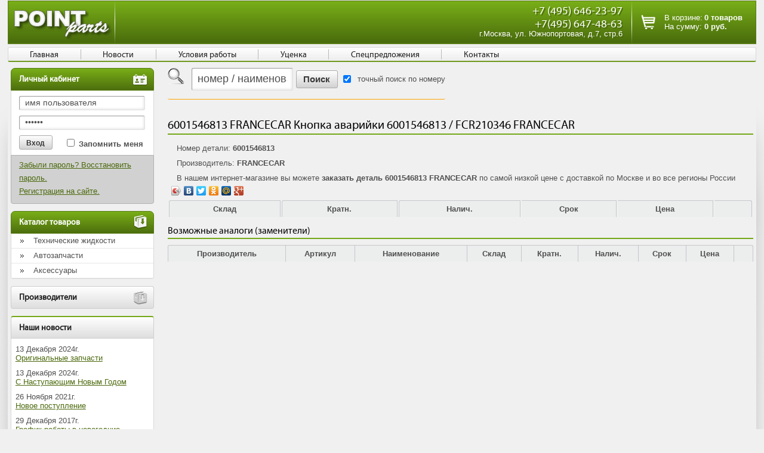

--- FILE ---
content_type: text/html; charset=cp1251
request_url: https://pointparts.ru/catalog/6001546813_11516.html
body_size: 15491
content:
<!DOCTYPE html PUBLIC "-//W3C//DTD XHTML 1.0 Transitional//EN" "http://www.w3.org/TR/xhtml1/DTD/xhtml1-transitional.dtd">
<html xmlns="http://www.w3.org/1999/xhtml">
<head>
<meta name="google-site-verification" content="GZNUZWE7UWMgL6K1wrIrs_akH9QHHSXl1tOsXc7QvYo" />
<meta http-equiv="Content-Type" content="text/html; charset=windows-1251" />
<meta http-equiv="Content-Style-Type" content="text/css" />
<!--meta http-equiv="msthemecompatible" content="no" /-->
<title>Купить 6001546813 FRANCECAR Кнопка аварийки 6001546813 / FCR210346 FRANCECAR в интернет-магазине PointParts.ru</title>
<meta name="Keywords" content="кнопка аварийки 6001546813 / fcr210346 francecar" />
<meta name="Description" content="В нашем интернет-магазине вы можете заказать деталь 6001546813 FRANCECAR по самой низкой цене с доставкой по Москве и во все регионы России" />
<link href="/css/main.css" rel="stylesheet" type="text/css" media="screen, print" />
<link rel="stylesheet" href="/js/jquery_ui/jquery-ui.min.css" />
<!--[if gte IE 6]><link href="/css/ie.css" rel="stylesheet" type="text/css" /><![endif]-->
<script language="JavaScript" type="text/javascript" src="/js/jquery-1.7.1.min.js"></script>
<script language="JavaScript" type="text/javascript" async src="/js/cusel-min-2.4.1.js"></script>
<script language="JavaScript" type="text/javascript" async src="/js/jScrollPane.js"></script>
<script language="JavaScript" type="text/javascript" async src="/js/layout.js"></script>
<script language="JavaScript" type="text/javascript" async src="/js/cloud-zoom.js"></script>
<link rel="stylesheet" href="/css/cloud-zoom.css" type="text/css">
<script async src='https://www.google.com/recaptcha/api.js'></script>
</head>
<body>
	<div class="container">
		<div class="logo"><a href="/"><img src="/images/logo.gif" alt="Автокомпоненты и аксессуары для автомобилей из европы, азии и америки - всегда в наличии у нас на складе и под заказ" width="165" height="50" /></a></div>
		<div class="content">
			<div class="left_column">
				<div class="box_hd green_box_hd" style="margin-bottom:0"><span class="pict menu_pict"></span>Личный кабинет</div>
                <div class="login_form">
					<form method="POST">
                    
						<input type="text" name="login" class="inp" value="имя пользователя" onfocus="if(this.value=='имя пользователя'){this.value=''}" onblur="if(this.value==''){this.value='имя пользователя'}" />
						<input type="password" name="password" class="inp" value="пароль" onfocus="if(this.value=='пароль'){this.value=''}" onblur="if(this.value==''){this.value='пароль'}" />
					
                        <input type="hidden" name="mode" value="login" />
                        <input type="submit" value="Вход" class="button" />
						<div style="float:left; margin-top:3px">
							<input name="save_login" type="checkbox" value="1" id="save_login" /> <label for="save_login"><b>Запомнить меня</b></label>
						</div>
						<br clear="all" />
					</form>
				</div>
                <div class="forgot">
					<a href="/forgot_password/">Забыли пароль?  Восстановить пароль.</a><br />
					<a href="/registration/">Регистрация на сайте.</a>
				</div>
				                                <div class="box_hd hand green_box_hd"><span class="pict catalogue_pict"></span>Каталог товаров</div>
                                <div class="box menu condenced_menu">
					<ul>
                                            <li><a href="/catalogue/technical_liquid/">Технические жидкости</a></li>
                                                                    <li><a href="/catalogue/parts/">Автозапчасти</a></li>
                                                                    <li><a href="/catalogue/accessories/">Аксессуары</a></li>
                                            					</ul>
				</div>
                				<div class="box_hd hand slide only_box_hd"><span class="pict catalogue_pict"></span>Производители</div>
                                <div class="box menu condenced_menu" style="display: none;">
					<ul>
                                            <li><a href="/catalog/maruichi/">1-56</a></li>
                                            <li><a href="/catalog/3ton/">3-TON</a></li>
                                            <li><a href="/catalog/3fquality/">3F QUALITY</a></li>
                                            <li><a href="/catalog/3m/">3M</a></li>
                                            <li><a href="/catalog/4u/">4U</a></li>
                                            <li><a href="/catalog/555_97/">555</a></li>
                                            <li><a href="/catalog/aproved/">A-Proved</a></li>
                                            <li><a href="/catalog/abro/">ABRO </a></li>
                                            <li><a href="/catalog/abs/">ABS</a></li>
                                            <li><a href="/catalog/abtomtool/">ABTOMTOOL</a></li>
                                            <li><a href="/catalog/acdelco/">AC Delco</a></li>
                                            <li><a href="/catalog/adplastik/">AD Plastik</a></li>
                                            <li><a href="/catalog/addaxq/">ADDAX-Q</a></li>
                                            <li><a href="/catalog/addinol/">ADDINOL</a></li>
                                            <li><a href="/catalog/adriauto_51/">ADRIAUTO</a></li>
                                            <li><a href="/catalog/advics/">ADVICS</a></li>
                                            <li><a href="/catalog/ae/">AE</a></li>
                                            <li><a href="/catalog/aga/">AGA</a></li>
                                            <li><a href="/catalog/agatavto/">AGAT AVTO</a></li>
                                            <li><a href="/catalog/agc/">AGC</a></li>
                                            <li><a href="/catalog/agip/">AGIP</a></li>
                                            <li><a href="/catalog/airline/">AIRLINE</a></li>
                                            <li><a href="/catalog/airtech/">AIRTECH</a></li>
                                            <li><a href="/catalog/airtex/">AIRTEX</a></li>
                                            <li><a href="/catalog/aisin/">AISIN</a></li>
                                            <li><a href="/catalog/ajusa/">AJUSA</a></li>
                                            <li><a href="/catalog/ake/">AKEBONO</a></li>
                                            <li><a href="/catalog/akitaka/">AKITAKA</a></li>
                                            <li><a href="/catalog/akop/">AKOP</a></li>
                                            <li><a href="/catalog/akyoto/">AKYOTO</a></li>
                                            <li><a href="/catalog/alko/">AL-KO</a></li>
                                            <li><a href="/catalog/alanko/">ALANKO</a></li>
                                            <li><a href="/catalog/alca/">ALCA</a></li>
                                            <li><a href="/catalog/alco/">ALCO</a></li>
                                            <li><a href="/catalog/alkar/">ALKAR</a></li>
                                            <li><a href="/catalog/allballs/">All Balls</a></li>
                                            <li><a href="/catalog/allied_n/">ALLIED NIPPON</a></li>
                                            <li><a href="/catalog/alliedsignal/">Allied Signal</a></li>
                                            <li><a href="/catalog/alphafilter/">ALPHA FILTER</a></li>
                                            <li><a href="/catalog/alphas/">ALPHAS</a></li>
                                            <li><a href="/catalog/alteco/">ALTECO</a></li>
                                            <li><a href="/catalog/amc_filter/">AMC</a></li>
                                            <li><a href="/catalog/amd/">AMD</a></li>
                                            <li><a href="/catalog/amiwa/">AMIWA</a></li>
                                            <li><a href="/catalog/annaite/">ANNAITE</a></li>
                                            <li><a href="/catalog/antoniomasiero/">ANTONIO MASIERO</a></li>
                                            <li><a href="/catalog/api/">API</a></li>
                                            <li><a href="/catalog/applus/">APPLUS </a></li>
                                            <li><a href="/catalog/apr/">APR</a></li>
                                            <li><a href="/catalog/aps/">APS</a></li>
                                            <li><a href="/catalog/arbori/">ARBORI</a></li>
                                            <li><a href="/catalog/arcticus/">Arcticus</a></li>
                                            <li><a href="/catalog/ari_is/">ARI IS</a></li>
                                            <li><a href="/catalog/arirang/">ARIRANG</a></li>
                                            <li><a href="/catalog/arnott/">ARNOTT</a></li>
                                            <li><a href="/catalog/arvin/">ARVIN</a></li>
                                            <li><a href="/catalog/arx/">ARX</a></li>
                                            <li><a href="/catalog/as/">AS</a></li>
                                            <li><a href="/catalog/asmetal/">AS METAL</a></li>
                                            <li><a href="/catalog/asamsa/">ASAM-SA</a></li>
                                            <li><a href="/catalog/ashika/">ASHIKA</a></li>
                                            <li><a href="/catalog/asimco/">ASIMCO</a></li>
                                            <li><a href="/catalog/asin/">ASIN</a></li>
                                            <li><a href="/catalog/asso/">ASSO</a></li>
                                            <li><a href="/catalog/asva/">ASVA</a></li>
                                            <li><a href="/catalog/at/">AT</a></li>
                                            <li><a href="/catalog/ate/">ATE</a></li>
                                            <li><a href="/catalog/atek/">ATEK</a></li>
                                            <li><a href="/catalog/athena/">Athena</a></li>
                                            <li><a href="/catalog/atiho/">ATIHO</a></li>
                                            <li><a href="/catalog/atlas/">ATLAS</a></li>
                                            <li><a href="/catalog/auger/">AUGER</a></li>
                                            <li><a href="/catalog/aurami/">AURAMI</a></li>
                                            <li><a href="/catalog/autlog/">AUTLOG</a></li>
                                            <li><a href="/catalog/autoelite/">Auto Elite</a></li>
                                            <li><a href="/catalog/autogur/">AUTO-GUR</a></li>
                                            <li><a href="/catalog/autocomponent/">Autocomponent</a></li>
                                            <li><a href="/catalog/automega/">AUTOMEGA</a></li>
                                            <li><a href="/catalog/automotive/">Automotive Lighting</a></li>
                                            <li><a href="/catalog/automotorfrance/">AUTOMOTOR FRANCE</a></li>
                                            <li><a href="/catalog/autopartner/">AUTOPARTNER</a></li>
                                            <li><a href="/catalog/ap_56/">AutoParts</a></li>
                                            <li><a href="/catalog/autostandart/">AUTOSTANDART</a></li>
                                            <li><a href="/catalog/autotech/">AUTOTECH</a></li>
                                            <li><a href="/catalog/autoventil/">Autoventil</a></li>
                                            <li><a href="/catalog/autovirazh/">AUTOVIRAZH</a></li>
                                            <li><a href="/catalog/autowelt/">AUTOWELT</a></li>
                                            <li><a href="/catalog/ava/">AVA</a></li>
                                            <li><a href="/catalog/avantech/">AVANTECH</a></li>
                                            <li><a href="/catalog/avtovins/">Avto Vins</a></li>
                                            <li><a href="/catalog/axiom/">AXIOM</a></li>
                                            <li><a href="/catalog/aywiparts/">AYWI PARTS</a></li>
                                            <li><a href="/catalog/azard/">AZARD</a></li>
                                            <li><a href="/catalog/bk/">B+K</a></li>
                                            <li><a href="/catalog/btech/">B-tech</a></li>
                                            <li><a href="/catalog/bardahl/">Bardahl</a></li>
                                            <li><a href="/catalog/basf/">BASF</a></li>
                                            <li><a href="/catalog/baw/">BAW</a></li>
                                            <li><a href="/catalog/bcm/">BCM</a></li>
                                            <li><a href="/catalog/bearmach/">BEARMACH</a></li>
                                            <li><a href="/catalog/behr_83/">BEHR</a></li>
                                            <li><a href="/catalog/behrhellas/">BEHR HELLA SERVICE</a></li>
                                            <li><a href="/catalog/behrhella/">Behr-Hella</a></li>
                                            <li><a href="/catalog/bent/">BENTLEY</a></li>
                                            <li><a href="/catalog/beru/">BERU</a></li>
                                            <li><a href="/catalog/besf1ts/">BESF1TS</a></li>
                                            <li><a href="/catalog/betterbrake/">BETTER BRAKE</a></li>
                                            <li><a href="/catalog/bfgoodrich/">BF Goodrich</a></li>
                                            <li><a href="/catalog/bga/">BGA</a></li>
                                            <li><a href="/catalog/bigfilter/">BIG FILTER</a></li>
                                            <li><a href="/catalog/bilstein/">BILSTEIN</a></li>
                                            <li><a href="/catalog/birth/">BIRTH</a></li>
                                            <li><a href="/catalog/blitz/">BLITZ</a></li>
                                            <li><a href="/catalog/blueprint/">BLUE PRINT</a></li>
                                            <li><a href="/catalog/blueline/">Blueline</a></li>
                                            <li><a href="/catalog/bm/">BM</a></li>
                                            <li><a href="/catalog/bmw/">BMW</a></li>
                                            <li><a href="/catalog/body/">BODY</a></li>
                                            <li><a href="/catalog/bodyparts/">BodyParts</a></li>
                                            <li><a href="/catalog/boge/">BOGE</a></li>
                                            <li><a href="/catalog/bomba/">BOMBARDIER</a></li>
                                            <li><a href="/catalog/borbet/">BORBET</a></li>
                                            <li><a href="/catalog/borgwarner/">BorgWarner</a></li>
                                            <li><a href="/catalog/borsehung/">BORSEHUNG</a></li>
                                            <li><a href="/catalog/bort/">BORT</a></li>
                                            <li><a href="/catalog/bosal/">BOSAL</a></li>
                                            <li><a href="/catalog/bosch/">BOSCH</a></li>
                                            <li><a href="/catalog/bp/">BP</a></li>
                                            <li><a href="/catalog/brave/">Brave</a></li>
                                            <li><a href="/catalog/breck/">BRECK</a></li>
                                            <li><a href="/catalog/breckner/">BRECKNER</a></li>
                                            <li><a href="/catalog/bremax/">Bremax</a></li>
                                            <li><a href="/catalog/brembo/">BREMBO</a></li>
                                            <li><a href="/catalog/bremi/">BREMI</a></li>
                                            <li><a href="/catalog/bs/">BRIDGESTONE</a></li>
                                            <li><a href="/catalog/brigg/">BRIGGS & STRATTON</a></li>
                                            <li><a href="/catalog/brilliance/">BRILLIANCE</a></li>
                                            <li><a href="/catalog/brisk/">BRISK</a></li>
                                            <li><a href="/catalog/britpart/">BRITPART</a></li>
                                            <li><a href="/catalog/brp/">BRP</a></li>
                                            <li><a href="/catalog/bsg/">BSG</a></li>
                                            <li><a href="/catalog/triscas_4/">BUDWEG</a></li>
                                            <li><a href="/catalog/byd/">BYD</a></li>
                                            <li><a href="/catalog/bzak/">BZAK</a></li>
                                            <li><a href="/catalog/cnrg/">C.N.R.G</a></li>
                                            <li><a href="/catalog/caffaro/">CAFFARO</a></li>
                                            <li><a href="/catalog/camellia/">CAMELLIA</a></li>
                                            <li><a href="/catalog/camozzi/">CAMOZZI</a></li>
                                            <li><a href="/catalog/can/">CAN</a></li>
                                            <li><a href="/catalog/carcool/">CAR COOL</a></li>
                                            <li><a href="/catalog/cardex/">CAR-DEX</a></li>
                                            <li><a href="/catalog/carex/">CAREX</a></li>
                                            <li><a href="/catalog/cargen/">Cargen</a></li>
                                            <li><a href="/catalog/cargo/">CARGO</a></li>
                                            <li><a href="/catalog/carmate/">CARMATE</a></li>
                                            <li><a href="/catalog/cartechnic/">CARTECHNIC</a></li>
                                            <li><a href="/catalog/cartronic/">Cartronic</a></li>
                                            <li><a href="/catalog/castrol/">CASTROL</a></li>
                                            <li><a href="/catalog/catalog/">CATALOG</a></li>
                                            <li><a href="/catalog/cavo/">CAVO</a></li>
                                            <li><a href="/catalog/cbd/">CBD</a></li>
                                            <li><a href="/catalog/centra/">CENTRA</a></li>
                                            <li><a href="/catalog/chameleon/">CHAMELEON</a></li>
                                            <li><a href="/catalog/champion/">CHAMPION</a></li>
                                            <li><a href="/catalog/changan/">Changan</a></li>
                                            <li><a href="/catalog/checkstar/">CHECKSTAR</a></li>
                                            <li><a href="/catalog/chery/">CHERY</a></li>
                                            <li><a href="/catalog/chevr/">CHEVROLET</a></li>
                                            <li><a href="/catalog/china/">CHINA</a></li>
                                            <li><a href="/catalog/chongi/">CHONGI</a></li>
                                            <li><a href="/catalog/chrys/">CHRYSLER</a></li>
                                            <li><a href="/catalog/chuhatsu/">CHUHATSU</a></li>
                                            <li><a href="/catalog/cifam/">CIFAM</a></li>
                                            <li><a href="/catalog/psa/">CITROEN/PEUGEOT</a></li>
                                            <li><a href="/catalog/cityup/">CITYUP</a></li>
                                            <li><a href="/catalog/cleanf/">CLEAN FILTERS</a></li>
                                            <li><a href="/catalog/clevite/">CLEVITE</a></li>
                                            <li><a href="/catalog/cloyes/">CLOYES</a></li>
                                            <li><a href="/catalog/cobweb/">COB-WEB</a></li>
                                            <li><a href="/catalog/cobra/">COBRA</a></li>
                                            <li><a href="/catalog/cobratuning/">Cobra tuning</a></li>
                                            <li><a href="/catalog/cofle/">COFLE</a></li>
                                            <li><a href="/catalog/colad/">COLAD</a></li>
                                            <li><a href="/catalog/comma/">COMMA</a></li>
                                            <li><a href="/catalog/complex/">COMPLEX</a></li>
                                            <li><a href="/catalog/continenta/">CONTINENTAL</a></li>
                                            <li><a href="/catalog/conti/">CONTITECH</a></li>
                                            <li><a href="/catalog/coram/">CORAM</a></li>
                                            <li><a href="/catalog/corteco/">CORTECO</a></li>
                                            <li><a href="/catalog/cs/">CS</a></li>
                                            <li><a href="/catalog/cs_germany/">CS Germany</a></li>
                                            <li><a href="/catalog/ctr/">CTR</a></li>
                                            <li><a href="/catalog/cworks/">CWorks</a></li>
                                            <li><a href="/catalog/cx/">CX</a></li>
                                            <li><a href="/catalog/daewoo/">DAEWOO</a></li>
                                            <li><a href="/catalog/daf/">DAF</a></li>
                                            <li><a href="/catalog/dafmi/">DAfmi</a></li>
                                            <li><a href="/catalog/daiha/">DAIHATSU</a></li>
                                            <li><a href="/catalog/dana/">DANA</a></li>
                                            <li><a href="/catalog/dashi/">DASHI</a></li>
                                            <li><a href="/catalog/dashiвосстановленныедетали/">DASHI - восстановленные детали</a></li>
                                            <li><a href="/catalog/datsu/">DATSUN</a></li>
                                            <li><a href="/catalog/dayco/">DAYCO</a></li>
                                            <li><a href="/catalog/dega/">DE-GA</a></li>
                                            <li><a href="/catalog/dea/">DEA</a></li>
                                            <li><a href="/catalog/dello/">DELLO</a></li>
                                            <li><a href="/catalog/delphi/">DELPHI</a></li>
                                            <li><a href="/catalog/delta_atl/">DELTA Autotechnik</a></li>
                                            <li><a href="/catalog/denso/">DENSO</a></li>
                                            <li><a href="/catalog/depo/">DEPO</a></li>
                                            <li><a href="/catalog/dexter/">Dexter</a></li>
                                            <li><a href="/catalog/dfa/">DFA</a></li>
                                            <li><a href="/catalog/did/">DID</a></li>
                                            <li><a href="/catalog/dieseltechnic/">Diesel Technic</a></li>
                                            <li><a href="/catalog/divinol/">Divinol</a></li>
                                            <li><a href="/catalog/djb/">Djb</a></li>
                                            <li><a href="/catalog/dlz/">DLZ</a></li>
                                            <li><a href="/catalog/dokuro/">DOKURO</a></li>
                                            <li><a href="/catalog/dollex/">Dollex</a></li>
                                            <li><a href="/catalog/dolz/">DOLZ</a></li>
                                            <li><a href="/catalog/dominant/">DOMINANT</a></li>
                                            <li><a href="/catalog/donaldson/">DONALDSON</a></li>
                                            <li><a href="/catalog/donedeal/">DONE DEAL</a></li>
                                            <li><a href="/catalog/dongfeng/">DONGFENG</a></li>
                                            <li><a href="/catalog/dongil/">DONGIL</a></li>
                                            <li><a href="/catalog/dorman/">DORMAN</a></li>
                                            <li><a href="/catalog/dph/">DPH</a></li>
                                            <li><a href="/catalog/dreik/">DREIK</a></li>
                                            <li><a href="/catalog/ducati/">DUCATI</a></li>
                                            <li><a href="/catalog/dupont/">DuPont</a></li>
                                            <li><a href="/catalog/dura/">DURA</a></li>
                                            <li><a href="/catalog/dynamax/">DYNAMAX</a></li>
                                            <li><a href="/catalog/eberspaecher/">EBERSPAECHER</a></li>
                                            <li><a href="/catalog/edge/">EDGE</a></li>
                                            <li><a href="/catalog/egt/">EGT</a></li>
                                            <li><a href="/catalog/eikosha/">EIKOSHA</a></li>
                                            <li><a href="/catalog/element/">Element</a></li>
                                            <li><a href="/catalog/elf/">ELF</a></li>
                                            <li><a href="/catalog/elring/">ELRING</a></li>
                                            <li><a href="/catalog/eltrans/">ELTRANS</a></li>
                                            <li><a href="/catalog/elwisroyal/">ELWIS ROYAL</a></li>
                                            <li><a href="/catalog/emmerre/">EMMERRE</a></li>
                                            <li><a href="/catalog/emmetec/">Emmetec</a></li>
                                            <li><a href="/catalog/empi/">EMPI</a></li>
                                            <li><a href="/catalog/eneos/">ENEOS</a></li>
                                            <li><a href="/catalog/eni/">ENI</a></li>
                                            <li><a href="/catalog/eps/">EPS</a></li>
                                            <li><a href="/catalog/era/">ERA</a></li>
                                            <li><a href="/catalog/ergon/">ERGON</a></li>
                                            <li><a href="/catalog/ert/">ERT</a></li>
                                            <li><a href="/catalog/espra/">ESPRA</a></li>
                                            <li><a href="/catalog/eurobump/">EUROBUMP</a></li>
                                            <li><a href="/catalog/euroex/">EUROEX</a></li>
                                            <li><a href="/catalog/euroflex/">EUROFLEX</a></li>
                                            <li><a href="/catalog/eurorepar/">EUROREPAR</a></li>
                                            <li><a href="/catalog/euroricambi/">EURORICAMBI</a></li>
                                            <li><a href="/catalog/extrim/">EX-TRIM</a></li>
                                            <li><a href="/catalog/exedy/">EXEDY</a></li>
                                            <li><a href="/catalog/exide/">EXIDE</a></li>
                                            <li><a href="/catalog/exxonmobil/">EXXON MOBIL</a></li>
                                            <li><a href="/catalog/fa1/">FA1</a></li>
                                            <li><a href="/catalog/fae/">FAE</a></li>
                                            <li><a href="/catalog/fag/">FAG</a></li>
                                            <li><a href="/catalog/faiadl/">FAI</a></li>
                                            <li><a href="/catalog/fast/">FAST</a></li>
                                            <li><a href="/catalog/faw/">FAW</a></li>
                                            <li><a href="/catalog/febest/">FEBEST</a></li>
                                            <li><a href="/catalog/febi/">FEBI</a></li>
                                            <li><a href="/catalog/fed/">FED</a></li>
                                            <li><a href="/catalog/felpro/">FEL-PRO</a></li>
                                            <li><a href="/catalog/felix/">FELIX</a></li>
                                            <li><a href="/catalog/fenno/">FENNO</a></li>
                                            <li><a href="/catalog/fenom/">Fenom</a></li>
                                            <li><a href="/catalog/fenox/">FENOX</a></li>
                                            <li><a href="/catalog/ferodo/">FERODO</a></li>
                                            <li><a href="/catalog/ferroz/">FERROZ</a></li>
                                            <li><a href="/catalog/fiatalfaromeolancia/">FIAT/ALFA/LANCIA</a></li>
                                            <li><a href="/catalog/filtech/">FilTech</a></li>
                                            <li><a href="/catalog/filtron/">FILTRON</a></li>
                                            <li><a href="/catalog/finwhale/">FINWHALE</a></li>
                                            <li><a href="/catalog/fischer/">FISCHER</a></li>
                                            <li><a href="/catalog/fit/">FIT</a></li>
                                            <li><a href="/catalog/fixar/">FIXAR</a></li>
                                            <li><a href="/catalog/fk/">FK</a></li>
                                            <li><a href="/catalog/flamma/">FLAMMA</a></li>
                                            <li><a href="/catalog/fleet/">FLEETGUARD</a></li>
                                            <li><a href="/catalog/flennor/">FLENNOR</a></li>
                                            <li><a href="/catalog/florimex/">FLORIMEX</a></li>
                                            <li><a href="/catalog/fomar/">FOMAR</a></li>
                                            <li><a href="/catalog/ford/">FORD</a></li>
                                            <li><a href="/catalog/forma/">FORMA</a></li>
                                            <li><a href="/catalog/formpart/">FORMPART</a></li>
                                            <li><a href="/catalog/formula/">FORMULA</a></li>
                                            <li><a href="/catalog/forsage/">FORSAGE</a></li>
                                            <li><a href="/catalog/fortech/">FORTECH</a></li>
                                            <li><a href="/catalog/fortluft/">FortLuft</a></li>
                                            <li><a href="/catalog/forward/">Forward</a></li>
                                            <li><a href="/catalog/foton/">FOTON</a></li>
                                            <li><a href="/catalog/fram/">FRAM</a></li>
                                            <li><a href="/catalog/francecar/">FRANCECAR</a></li>
                                            <li><a href="/catalog/freccia/">FRECCIA</a></li>
                                            <li><a href="/catalog/freez/">FREE-Z</a></li>
                                            <li><a href="/catalog/fremax/">FREMAX</a></li>
                                            <li><a href="/catalog/frenkit/">FRENKIT</a></li>
                                            <li><a href="/catalog/frictionmaster/">Friction Master</a></li>
                                            <li><a href="/catalog/frigair_95/">FRIG AIR</a></li>
                                            <li><a href="/catalog/fritec/">FRITEC</a></li>
                                            <li><a href="/catalog/fritex/">Fritex</a></li>
                                            <li><a href="/catalog/frixa/">FRIXA</a></li>
                                            <li><a href="/catalog/frow/">FROW</a></li>
                                            <li><a href="/catalog/fte/">FTE</a></li>
                                            <li><a href="/catalog/fujimoto/">Fujimoto</a></li>
                                            <li><a href="/catalog/fyg/">FYG</a></li>
                                            <li><a href="/catalog/genergy/">G-Energy</a></li>
                                            <li><a href="/catalog/gpower/">G-Power</a></li>
                                            <li><a href="/catalog/gabriel/">GABRIEL</a></li>
                                            <li><a href="/catalog/galfer/">GALFER</a></li>
                                            <li><a href="/catalog/garrett/">GARRETT</a></li>
                                            <li><a href="/catalog/gates/">GATES</a></li>
                                            <li><a href="/catalog/gaz/">GAZ</a></li>
                                            <li><a href="/catalog/gazpromneft/">Gazpromneft</a></li>
                                            <li><a href="/catalog/geely/">GEELY</a></li>
                                            <li><a href="/catalog/gemi/">GEMI</a></li>
                                            <li><a href="/catalog/gm/">GENERAL MOTORS</a></li>
                                            <li><a href="/catalog/gr/">GENERAL RICAMBI</a></li>
                                            <li><a href="/catalog/ghibaudi/">GHIBAUDI</a></li>
                                            <li><a href="/catalog/giffilter/">GIF FILTER</a></li>
                                            <li><a href="/catalog/gislaved/">Gislaved</a></li>
                                            <li><a href="/catalog/gkn/">GKN</a></li>
                                            <li><a href="/catalog/gknlobro/">GKN-Lobro</a></li>
                                            <li><a href="/catalog/gknspidan/">GKN-SPIDAN</a></li>
                                            <li><a href="/catalog/glaser/">GLASER</a></li>
                                            <li><a href="/catalog/glyco/">GLYCO</a></li>
                                            <li><a href="/catalog/glysantin/">GLYSANTIN</a></li>
                                            <li><a href="/catalog/gmb/">GMB</a></li>
                                            <li><a href="/catalog/gng/">GNG</a></li>
                                            <li><a href="/catalog/gns/">GNS</a></li>
                                            <li><a href="/catalog/goldrotor/">GOLD ROTOR</a></li>
                                            <li><a href="/catalog/goodwill/">GOODWILL</a></li>
                                            <li><a href="/catalog/goodyear/">GOODYEAR</a></li>
                                            <li><a href="/catalog/gp/">GP</a></li>
                                            <li><a href="/catalog/gparts/">GParts</a></li>
                                            <li><a href="/catalog/grandprix/">GRAND PRIX</a></li>
                                            <li><a href="/catalog/grass/">GRASS</a></li>
                                            <li><a href="/catalog/greatwall/">GREAT WALL</a></li>
                                            <li><a href="/catalog/greenfilter/">Green Filter</a></li>
                                            <li><a href="/catalog/greencool/">GREENCOOL</a></li>
                                            <li><a href="/catalog/groz/">GROZ</a></li>
                                            <li><a href="/catalog/gs/">GS</a></li>
                                            <li><a href="/catalog/gsp/">GSP</a></li>
                                            <li><a href="/catalog/gtr/">GTR</a></li>
                                            <li><a href="/catalog/gunk/">GUNK</a></li>
                                            <li><a href="/catalog/handq/">H&Q</a></li>
                                            <li><a href="/catalog/hafei/">HAFEI</a></li>
                                            <li><a href="/catalog/haft/">HAFT</a></li>
                                            <li><a href="/catalog/hagen/">HAGEN BATTERIE</a></li>
                                            <li><a href="/catalog/haima/">HAIMA</a></li>
                                            <li><a href="/catalog/hanspries/">HANS PRIES</a></li>
                                            <li><a href="/catalog/hanse/">HANSE</a></li>
                                            <li><a href="/catalog/harleydavidson/">HARLEY-DAVIDSON</a></li>
                                            <li><a href="/catalog/haval/">HAVAL</a></li>
                                            <li><a href="/catalog/hde/">HDE</a></li>
                                            <li><a href="/catalog/hdk/">HDK</a></li>
                                            <li><a href="/catalog/hejalux/">HEJALUX</a></li>
                                            <li><a href="/catalog/hella/">HELLA</a></li>
                                            <li><a href="/catalog/hengst/">HENGST</a></li>
                                            <li><a href="/catalog/hepafix/">HEPAFIX</a></li>
                                            <li><a href="/catalog/hepu/">HEPU</a></li>
                                            <li><a href="/catalog/heyner/">Heyner</a></li>
                                            <li><a href="/catalog/higear/">HI-Gear</a></li>
                                            <li><a href="/catalog/highway/">HighWay</a></li>
                                            <li><a href="/catalog/hino/">HINO</a></li>
                                            <li><a href="/catalog/hita/">HITACHI</a></li>
                                            <li><a href="/catalog/hkt/">HKT</a></li>
                                            <li><a href="/catalog/hofmannpowerweight/">HOFMANN POWER WEIGHT</a></li>
                                            <li><a href="/catalog/hola/">HOLA</a></li>
                                            <li><a href="/catalog/honda/">HONDA</a></li>
                                            <li><a href="/catalog/hpmm/">HPMM</a></li>
                                            <li><a href="/catalog/hq/">HQ</a></li>
                                            <li><a href="/catalog/hsb/">HSB</a></li>
                                            <li><a href="/catalog/hco/">HUCO</a></li>
                                            <li><a href="/catalog/hutchinson/">HUTCHINSON</a></li>
                                            <li><a href="/catalog/hyundaikia/">HYUNDAI / KIA</a></li>
                                            <li><a href="/catalog/iberis/">IBERIS</a></li>
                                            <li><a href="/catalog/IBRAS/">IBRAS</a></li>
                                            <li><a href="/catalog/icer/">ICER</a></li>
                                            <li><a href="/catalog/idemitsu/">IDEMITSU</a></li>
                                            <li><a href="/catalog/ijs/">IJS</a></li>
                                            <li><a href="/catalog/ika/">IKA</a></li>
                                            <li><a href="/catalog/ikaru/">IKARUS</a></li>
                                            <li><a href="/catalog/iljin/">ILJIN</a></li>
                                            <li><a href="/catalog/img/">IMG</a></li>
                                            <li><a href="/catalog/impergom/">Impergom</a></li>
                                            <li><a href="/catalog/ims/">IMS</a></li>
                                            <li><a href="/catalog/ina/">INA</a></li>
                                            <li><a href="/catalog/infin/">INFINITI</a></li>
                                            <li><a href="/catalog/inko/">INKO</a></li>
                                            <li><a href="/catalog/intelli/">Intelli</a></li>
                                            <li><a href="/catalog/intercars/">INTERCARS</a></li>
                                            <li><a href="/catalog/intermotor/">INTERMOTOR</a></li>
                                            <li><a href="/catalog/hhessint/">INTERVALVES</a></li>
                                            <li><a href="/catalog/irb/">IRB</a></li>
                                            <li><a href="/catalog/isam/">ISAM</a></li>
                                            <li><a href="/catalog/iskra/">ISKRA</a></li>
                                            <li><a href="/catalog/isky/">ISKY</a></li>
                                            <li><a href="/catalog/isuzu/">ISUZU</a></li>
                                            <li><a href="/catalog/iveco/">IVECO</a></li>
                                            <li><a href="/catalog/jagua/">JAGUAR</a></li>
                                            <li><a href="/catalog/janmor/">JANMOR</a></li>
                                            <li><a href="/catalog/japancars/">JAPAN CARS</a></li>
                                            <li><a href="/catalog/japanpar/">JAPANPARTS</a></li>
                                            <li><a href="/catalog/japko/">JAPKO</a></li>
                                            <li><a href="/catalog/jbm/">JBM</a></li>
                                            <li><a href="/catalog/jcauto/">JC AUTO</a></li>
                                            <li><a href="/catalog/jd/">JD</a></li>
                                            <li><a href="/catalog/jeenice/">JEENICE</a></li>
                                            <li><a href="/catalog/jesselaiinc/">JESSE LAI Inc.</a></li>
                                            <li><a href="/catalog/jfbk/">JFBK</a></li>
                                            <li><a href="/catalog/jhbrake/">JH Brake</a></li>
                                            <li><a href="/catalog/jhf/">JHF</a></li>
                                            <li><a href="/catalog/jietongelectronic/">Jietong Electronic</a></li>
                                            <li><a href="/catalog/jikiu/">JIKIU</a></li>
                                            <li><a href="/catalog/jonnesway/">JONNESWAY</a></li>
                                            <li><a href="/catalog/jorden/">JORDEN</a></li>
                                            <li><a href="/catalog/jpgroup/">JP GROUP</a></li>
                                            <li><a href="/catalog/jpg/">JPG</a></li>
                                            <li><a href="/catalog/jsasakashi/">JS Asakashi</a></li>
                                            <li><a href="/catalog/jtc/">JTC</a></li>
                                            <li><a href="/catalog/junsite/">JUNSITE</a></li>
                                            <li><a href="/catalog/jurid/">JURID</a></li>
                                            <li><a href="/catalog/kik/">K&K</a></li>
                                            <li><a href="/catalog/kf/">K+F</a></li>
                                            <li><a href="/catalog/kflex/">K-FLEX</a></li>
                                            <li><a href="/catalog/kamaz/">KAMAZ</a></li>
                                            <li><a href="/catalog/kamoka/">KAMOKA</a></li>
                                            <li><a href="/catalog/kangaroo/">KANGAROO</a></li>
                                            <li><a href="/catalog/kapars/">KAPARS</a></li>
                                            <li><a href="/catalog/kashiyama/">KASHIYAMA</a></li>
                                            <li><a href="/catalog/kavoparts/">KAVO PARTS</a></li>
                                            <li><a href="/catalog/kawas/">KAWASAKI</a></li>
                                            <li><a href="/catalog/bosaldan_2/">KAYABA</a></li>
                                            <li><a href="/catalog/kayba/">KAYBA</a></li>
                                            <li><a href="/catalog/kerry/">KERRY</a></li>
                                            <li><a href="/catalog/kilen/">KILEN</a></li>
                                            <li><a href="/catalog/king/">KING</a></li>
                                            <li><a href="/catalog/kixx/">KIXX</a></li>
                                            <li><a href="/catalog/klann/">KLANN</a></li>
                                            <li><a href="/catalog/klaxcar/">KLAXCAR FRANCE</a></li>
                                            <li><a href="/catalog/kleb/">KLEBER</a></li>
                                            <li><a href="/catalog/klokkerh/">KLOKKERHOLM</a></li>
                                            <li><a href="/catalog/kmgermany/">KM Germany</a></li>
                                            <li><a href="/catalog/kmkglass/">KMK GLASS</a></li>
                                            <li><a href="/catalog/koito/">Koito</a></li>
                                            <li><a href="/catalog/kolbenschm/">KOLBENSCHMIDT</a></li>
                                            <li><a href="/catalog/konstein/">KONSTEIN</a></li>
                                            <li><a href="/catalog/kormax/">KORMAX</a></li>
                                            <li><a href="/catalog/kortex/">Kortex</a></li>
                                            <li><a href="/catalog/kotl/">KOTL</a></li>
                                            <li><a href="/catalog/koyo/">KOYO</a></li>
                                            <li><a href="/catalog/kraft/">KRAFT</a></li>
                                            <li><a href="/catalog/kraftool/">Kraftool</a></li>
                                            <li><a href="/catalog/krafttech/">Krafttech</a></li>
                                            <li><a href="/catalog/kroner/">KRONER</a></li>
                                            <li><a href="/catalog/ks/">KS</a></li>
                                            <li><a href="/catalog/ktm/">KTM</a></li>
                                            <li><a href="/catalog/kudo/">KUDO</a></li>
                                            <li><a href="/catalog/ky/">KY</a></li>
                                            <li><a href="/catalog/kyb/">KYB</a></li>
                                            <li><a href="/catalog/kyk/">KYK</a></li>
                                            <li><a href="/catalog/kyos/">KYOSAN</a></li>
                                            <li><a href="/catalog/lada/">LADA</a></li>
                                            <li><a href="/catalog/landrover/">LAND ROVER</a></li>
                                            <li><a href="/catalog/laso/">LASO</a></li>
                                            <li><a href="/catalog/lavita/">LAVITA</a></li>
                                            <li><a href="/catalog/lavr/">LAVR</a></li>
                                            <li><a href="/catalog/leaderplus/">LEADER PLUS</a></li>
                                            <li><a href="/catalog/lecar/">LECAR</a></li>
                                            <li><a href="/catalog/lema/">LEMA</a></li>
                                            <li><a href="/catalog/lemfo/">LEMFORDER</a></li>
                                            <li><a href="/catalog/lesjofors/">LESJOFORS</a></li>
                                            <li><a href="/catalog/lex/">Lex</a></li>
                                            <li><a href="/catalog/lgr/">LGR</a></li>
                                            <li><a href="/catalog/lifan/">LIFAN</a></li>
                                            <li><a href="/catalog/linex/">LINEX</a></li>
                                            <li><a href="/catalog/link/">LINK</a></li>
                                            <li><a href="/catalog/liquimoly/">LIQUI MOLY</a></li>
                                            <li><a href="/catalog/lle/">LLE</a></li>
                                            <li><a href="/catalog/lmi/">LMI</a></li>
                                            <li><a href="/catalog/loct/">LOCTITE</a></li>
                                            <li><a href="/catalog/logem/">LOGEM</a></li>
                                            <li><a href="/catalog/loro/">Loro</a></li>
                                            <li><a href="/catalog/lpr/">LPR</a></li>
                                            <li><a href="/catalog/luk/">LuK</a></li>
                                            <li><a href="/catalog/lukoil/">LUKOIL</a></li>
                                            <li><a href="/catalog/luxe/">LUXE</a></li>
                                            <li><a href="/catalog/luzar/">LUZAR</a></li>
                                            <li><a href="/catalog/lynx/">LYNX</a></li>
                                            <li><a href="/catalog/lynxauto/">LYNXAUTO</a></li>
                                            <li><a href="/catalog/mag/">MAGNETI MARELLI</a></li>
                                            <li><a href="/catalog/knecht/">MAHLE / KNECHT</a></li>
                                            <li><a href="/catalog/man/">MAN</a></li>
                                            <li><a href="/catalog/mando/">MANDO</a></li>
                                            <li><a href="/catalog/mann/">MANN</a></li>
                                            <li><a href="/catalog/mannol/">MANNOL</a></li>
                                            <li><a href="/catalog/manover/">Manover</a></li>
                                            <li><a href="/catalog/mapco/">MAPCO</a></li>
                                            <li><a href="/catalog/dybbroe_2/">MARELLI</a></li>
                                            <li><a href="/catalog/markon/">Markon</a></li>
                                            <li><a href="/catalog/maruichi/">Maruichi</a></li>
                                            <li><a href="/catalog/masterpower/">Master Power</a></li>
                                            <li><a href="/catalog/mastersport/">MASTER SPORT</a></li>
                                            <li><a href="/catalog/ms/">MASTER-SPORT</a></li>
                                            <li><a href="/catalog/masterkit/">MASTERKIT</a></li>
                                            <li><a href="/catalog/masuma/">MASUMA</a></li>
                                            <li><a href="/catalog/matador/">MATADOR</a></li>
                                            <li><a href="/catalog/matrix/">Matrix</a></li>
                                            <li><a href="/catalog/maxtrac/">MAXTRAC</a></li>
                                            <li><a href="/catalog/maz/">MAZ</a></li>
                                            <li><a href="/catalog/mazda/">MAZDA</a></li>
                                            <li><a href="/catalog/meatdoria/">MEAT & DORIA</a></li>
                                            <li><a href="/catalog/mecdiesel/">MEC Diesel</a></li>
                                            <li><a href="/catalog/mecarm/">MECARM</a></li>
                                            <li><a href="/catalog/mega/">MEGA</a></li>
                                            <li><a href="/catalog/megaelectric/">MEGA ELECTRIC</a></li>
                                            <li><a href="/catalog/megapower/">MEGAPOWER</a></li>
                                            <li><a href="/catalog/megaseal/">MegaSeal</a></li>
                                            <li><a href="/catalog/meha/">MEHA</a></li>
                                            <li><a href="/catalog/mercedes/">MERCEDES</a></li>
                                            <li><a href="/catalog/metalcaucho/">METALCAUCHO</a></li>
                                            <li><a href="/catalog/metelli/">METELLI</a></li>
                                            <li><a href="/catalog/metzger/">METZGER</a></li>
                                            <li><a href="/catalog/meyer/">MEYER</a></li>
                                            <li><a href="/catalog/meyle/">MEYLE</a></li>
                                            <li><a href="/catalog/mfg/">MFG</a></li>
                                            <li><a href="/catalog/mfilter/">MFILTER</a></li>
                                            <li><a href="/catalog/michelin/">MICHELIN</a></li>
                                            <li><a href="/catalog/micro/">Micro</a></li>
                                            <li><a href="/catalog/miles/">MILES</a></li>
                                            <li><a href="/catalog/min/">MINTEX</a></li>
                                            <li><a href="/catalog/mirka/">MIRKA</a></li>
                                            <li><a href="/catalog/mitsu/">MITSUBISHI</a></li>
                                            <li><a href="/catalog/mitsuboshi/">MITSUBOSHI</a></li>
                                            <li><a href="/catalog/miyaco/">Miyaco</a></li>
                                            <li><a href="/catalog/mobihel/">Mobihel</a></li>
                                            <li><a href="/catalog/mobil/">MOBIL</a></li>
                                            <li><a href="/catalog/mobiletron/">MOBILETRON</a></li>
                                            <li><a href="/catalog/mol/">MOL</a></li>
                                            <li><a href="/catalog/monroe/">MONROE</a></li>
                                            <li><a href="/catalog/moog/">MOOG</a></li>
                                            <li><a href="/catalog/mopar_37/">MOPAR</a></li>
                                            <li><a href="/catalog/mopisan/">MOPISAN</a></li>
                                            <li><a href="/catalog/mothers/">MOTHERS</a></li>
                                            <li><a href="/catalog/motip/">MOTIP</a></li>
                                            <li><a href="/catalog/motorad/">MOTORAD</a></li>
                                            <li><a href="/catalog/motor/">Motorcraft</a></li>
                                            <li><a href="/catalog/motorherz/">Motorherz</a></li>
                                            <li><a href="/catalog/motrio/">Motrio</a></li>
                                            <li><a href="/catalog/motul/">MOTUL</a></li>
                                            <li><a href="/catalog/mruniversal/">MR Universal</a></li>
                                            <li><a href="/catalog/msg/">MSG</a></li>
                                            <li><a href="/catalog/musashi/">MUSASHI</a></li>
                                            <li><a href="/catalog/mvparts/">MV-PARTS</a></li>
                                            <li><a href="/catalog/nac/">NAC</a></li>
                                            <li><a href="/catalog/nachi/">NACHI</a></li>
                                            <li><a href="/catalog/nakayama/">NAKAYAMA</a></li>
                                            <li><a href="/catalog/nanoreflector/">NANO REFLECTOR</a></li>
                                            <li><a href="/catalog/nanoprotech/">NANOPROTECH</a></li>
                                            <li><a href="/catalog/nap/">NAP</a></li>
                                            <li><a href="/catalog/narva/">NARVA</a></li>
                                            <li><a href="/catalog/national/">NATIONAL</a></li>
                                            <li><a href="/catalog/ndc/">NDC</a></li>
                                            <li><a href="/catalog/ne/">NE</a></li>
                                            <li><a href="/catalog/neo/">NEO</a></li>
                                            <li><a href="/catalog/neolux/">NEOLUX</a></li>
                                            <li><a href="/catalog/neoluxe/">NEOLUXE</a></li>
                                            <li><a href="/catalog/neste/">Neste</a></li>
                                            <li><a href="/catalog/newera/">NEW-ERA</a></li>
                                            <li><a href="/catalog/ngk/">NGK</a></li>
                                            <li><a href="/catalog/ngn/">NGN</a></li>
                                            <li><a href="/catalog/nhk/">NHK</a></li>
                                            <li><a href="/catalog/nibk/">NiBK</a></li>
                                            <li><a href="/catalog/nipparts/">NIPPARTS</a></li>
                                            <li><a href="/catalog/nissa/">NISSAN</a></li>
                                            <li><a href="/catalog/nissens/">NISSENS</a></li>
                                            <li><a href="/catalog/nisshinbo/">NISSHINBO</a></li>
                                            <li><a href="/catalog/nk/">NK</a></li>
                                            <li><a href="/catalog/nkn_80/">NKN</a></li>
                                            <li><a href="/catalog/nn/">NN</a></li>
                                            <li><a href="/catalog/nok/">NOK</a></li>
                                            <li><a href="/catalog/nokian/">NOKIAN </a></li>
                                            <li><a href="/catalog/noname/">NONAME</a></li>
                                            <li><a href="/catalog/nord/">NORD</a></li>
                                            <li><a href="/catalog/nordyada/">Nord YADA</a></li>
                                            <li><a href="/catalog/nordman/">Nordman</a></li>
                                            <li><a href="/catalog/norma/">NORMA</a></li>
                                            <li><a href="/catalog/norplast/">NORPLAST</a></li>
                                            <li><a href="/catalog/nova/">Nova</a></li>
                                            <li><a href="/catalog/novline/">NOVLINE</a></li>
                                            <li><a href="/catalog/novol/">Novol</a></li>
                                            <li><a href="/catalog/npa/">Npa</a></li>
                                            <li><a href="/catalog/npr/">NPR</a></li>
                                            <li><a href="/catalog/npw/">NPW</a></li>
                                            <li><a href="/catalog/nrf/">NRF</a></li>
                                            <li><a href="/catalog/nsk_92/">NSK</a></li>
                                            <li><a href="/catalog/nsp/">NSP</a></li>
                                            <li><a href="/catalog/ntn/">NTN</a></li>
                                            <li><a href="/catalog/snr/">NTN/SNR</a></li>
                                            <li><a href="/catalog/oem/">O.E.M.</a></li>
                                            <li><a href="/catalog/obk/">OBK</a></li>
                                            <li><a href="/catalog/ocap/">OCAP</a></li>
                                            <li><a href="/catalog/oegermany/">OE GERMANY</a></li>
                                            <li><a href="/catalog/oetiker/">OETIKER</a></li>
                                            <li><a href="/catalog/oilright/">OIL RIGHT</a></li>
                                            <li><a href="/catalog/ombra/">OMBRA</a></li>
                                            <li><a href="/catalog/omnibusz/">OMNIBUSZ</a></li>
                                            <li><a href="/catalog/polmostrow_3/">ONNURI</a></li>
                                            <li><a href="/catalog/opel/">OPEL</a></li>
                                            <li><a href="/catalog/optimal/">OPTIMAL</a></li>
                                            <li><a href="/catalog/impergom/">ORIGINAL IMPERIUM</a></li>
                                            <li><a href="/catalog/orjin/">Orjin</a></li>
                                            <li><a href="/catalog/osk/">OSK</a></li>
                                            <li><a href="/catalog/osram/">OSRAM</a></li>
                                            <li><a href="/catalog/ossca/">OSSCA</a></li>
                                            <li><a href="/catalog/pandect/">Pandect </a></li>
                                            <li><a href="/catalog/pandora/">PANDORA</a></li>
                                            <li><a href="/catalog/paraut/">PARAUT</a></li>
                                            <li><a href="/catalog/partone/">PART-ONE</a></li>
                                            <li><a href="/catalog/partner/">PARTNER</a></li>
                                            <li><a href="/catalog/partsmall/">PARTS MALL</a></li>
                                            <li><a href="/catalog/patron/">PATRON</a></li>
                                            <li><a href="/catalog/payen/">PAYEN</a></li>
                                            <li><a href="/catalog/pentosin/">Pentosin</a></li>
                                            <li><a href="/catalog/perfectequipment/">PERFECT EQUIPMENT</a></li>
                                            <li><a href="/catalog/permatex/">Permatex</a></li>
                                            <li><a href="/catalog/petrocanada/">PETRO-CANADA</a></li>
                                            <li><a href="/catalog/phil/">PHILIPS</a></li>
                                            <li><a href="/catalog/pierbg/">PIERBURG</a></li>
                                            <li><a href="/catalog/pilenga/">PILENGA</a></li>
                                            <li><a href="/catalog/pilots/">Pilots</a></li>
                                            <li><a href="/catalog/pingo/">PINGO</a></li>
                                            <li><a href="/catalog/pirelli/">PIRELLI</a></li>
                                            <li><a href="/catalog/plak/">Plak</a></li>
                                            <li><a href="/catalog/pmc/">PMC</a></li>
                                            <li><a href="/catalog/polarg/">POLARG</a></li>
                                            <li><a href="/catalog/polaris_moto/">POLARIS_MOTO</a></li>
                                            <li><a href="/catalog/polcar/">POLCAR</a></li>
                                            <li><a href="/catalog/polmostrow/">POLMOSTROW</a></li>
                                            <li><a href="/catalog/pomax/">POMAX</a></li>
                                            <li><a href="/catalog/poxipol/">Poxipol</a></li>
                                            <li><a href="/catalog/pps/">PPS</a></li>
                                            <li><a href="/catalog/karlprasc/">PRASCO</a></li>
                                            <li><a href="/catalog/profit/">PROFIT</a></li>
                                            <li><a href="/catalog/profix/">PROFIX</a></li>
                                            <li><a href="/catalog/prostaff/">PROSTAFF</a></li>
                                            <li><a href="/catalog/psv/">PSV</a></li>
                                            <li><a href="/catalog/puli/">PULI</a></li>
                                            <li><a href="/catalog/pulo/">PULO</a></li>
                                            <li><a href="/catalog/purflu/">PURFLUX</a></li>
                                            <li><a href="/catalog/quartz/">QuartZ</a></li>
                                            <li><a href="/catalog/quattrofreni/">QUATTRO FRENI</a></li>
                                            <li><a href="/catalog/quickbrake/">QUICK BRAKE</a></li>
                                            <li><a href="/catalog/quint/">QUINTON HAZELL</a></li>
                                            <li><a href="/catalog/r8/">R8</a></li>
                                            <li><a href="/catalog/raffilter/">RAF FILTER</a></li>
                                            <li><a href="/catalog/ral/">RAL</a></li>
                                            <li><a href="/catalog/rancho/">Rancho</a></li>
                                            <li><a href="/catalog/raon/">RAON</a></li>
                                            <li><a href="/catalog/rapro/">RAPRO</a></li>
                                            <li><a href="/catalog/rash/">RASH</a></li>
                                            <li><a href="/catalog/ravenol/">RAVENOL</a></li>
                                            <li><a href="/catalog/ray/">RAYBESTOS</a></li>
                                            <li><a href="/catalog/rbexide/">RB-Exide</a></li>
                                            <li><a href="/catalog/rbi/">RBI</a></li>
                                            <li><a href="/catalog/rc/">RC</a></li>
                                            <li><a href="/catalog/reikanen/">Reikanen</a></li>
                                            <li><a href="/catalog/reinz/">REINZ</a></li>
                                            <li><a href="/catalog/remsa/">REMSA</a></li>
                                            <li><a href="/catalog/renau/">Renault</a></li>
                                            <li><a href="/catalog/replica/">Replica</a></li>
                                            <li><a href="/catalog/rexant/">REXANT</a></li>
                                            <li><a href="/catalog/ridzel/">RIDZEL</a></li>
                                            <li><a href="/catalog/rival/">RIVAL</a></li>
                                            <li><a href="/catalog/roadhouse/">ROAD HOUSE</a></li>
                                            <li><a href="/catalog/roadhous/">ROADHOUSE</a></li>
                                            <li><a href="/catalog/rockforce/">ROCK FORCE</a></li>
                                            <li><a href="/catalog/rocky/">Rocky</a></li>
                                            <li><a href="/catalog/rossvik/">Rossvik</a></li>
                                            <li><a href="/catalog/rosteco/">ROSTECO</a></li>
                                            <li><a href="/catalog/rts/">RTS</a></li>
                                            <li><a href="/catalog/ruv/">RUVILLE</a></li>
                                            <li><a href="/catalog/sachs/">SACHS</a></li>
                                            <li><a href="/catalog/sailing/">Sailing</a></li>
                                            <li><a href="/catalog/sakura/">SAKURA</a></li>
                                            <li><a href="/catalog/saler/">SALERI</a></li>
                                            <li><a href="/catalog/sampa/">SAMPA</a></li>
                                            <li><a href="/catalog/samplessk/">SAMPLES(S&K)</a></li>
                                            <li><a href="/catalog/sangsin/">SANGSIN</a></li>
                                            <li><a href="/catalog/sankei/">Sankei</a></li>
                                            <li><a href="/catalog/sanwa/">SANWA</a></li>
                                            <li><a href="/catalog/sasic/">SASIC</a></li>
                                            <li><a href="/catalog/sassone/">SASSONE</a></li>
                                            <li><a href="/catalog/sat/">SAT</a></li>
                                            <li><a href="/catalog/sct_20/">SCT</a></li>
                                            <li><a href="/catalog/sehun/">Sehun</a></li>
                                            <li><a href="/catalog/seinsa/">SEINSA</a></li>
                                            <li><a href="/catalog/seintex/">Seintex</a></li>
                                            <li><a href="/catalog/seiwa/">SEIWA</a></li>
                                            <li><a href="/catalog/sensen/">SENSEN</a></li>
                                            <li><a href="/catalog/sentech/">Sentech</a></li>
                                            <li><a href="/catalog/sgm/">SGM</a></li>
                                            <li><a href="/catalog/shatemplus/">SHATE-M PLUS</a></li>
                                            <li><a href="/catalog/shellanag/">SHELL</a></li>
                                            <li><a href="/catalog/shome/">Sho-Me</a></li>
                                            <li><a href="/catalog/sia/">SIA</a></li>
                                            <li><a href="/catalog/sidem/">SIDEM</a></li>
                                            <li><a href="/catalog/siger/">SIGER</a></li>
                                            <li><a href="/catalog/signeda/">SIGNEDA</a></li>
                                            <li><a href="/catalog/sim/">SIM</a></li>
                                            <li><a href="/catalog/sintec/">Sintec</a></li>
                                            <li><a href="/catalog/sismak/">SISMAK</a></li>
                                            <li><a href="/catalog/sivento/">Sivento</a></li>
                                            <li><a href="/catalog/skf/">SKF</a></li>
                                            <li><a href="/catalog/skyway/">Skyway</a></li>
                                            <li><a href="/catalog/slon/">SLON</a></li>
                                            <li><a href="/catalog/soft99/">SOFT99</a></li>
                                            <li><a href="/catalog/sollo/">SOLLO</a></li>
                                            <li><a href="/catalog/spectrapremium/">SPECTRA PREMIUM</a></li>
                                            <li><a href="/catalog/spectrol/">Spectrol</a></li>
                                            <li><a href="/catalog/spicer/">Spicer</a></li>
                                            <li><a href="/catalog/ssangyong/">SSANG YONG</a></li>
                                            <li><a href="/catalog/ssang/">SSANGYONG</a></li>
                                            <li><a href="/catalog/stabilus/">STABILUS</a></li>
                                            <li><a href="/catalog/starke/">STARKE</a></li>
                                            <li><a href="/catalog/startvolt/">StartVOLT</a></li>
                                            <li><a href="/catalog/stc/">STC</a></li>
                                            <li><a href="/catalog/stellox/">STELLOX</a></li>
                                            <li><a href="/catalog/sthor/">STHOR</a></li>
                                            <li><a href="/catalog/stone/">Stone</a></li>
                                            <li><a href="/catalog/stp/">StP</a></li>
                                            <li><a href="/catalog/subar/">SUBARU</a></li>
                                            <li><a href="/catalog/sumico/">SUMICO</a></li>
                                            <li><a href="/catalog/sun/">SUN</a></li>
                                            <li><a href="/catalog/suplex/">SUPLEX</a></li>
                                            <li><a href="/catalog/surefilter/">SURE FILTER</a></li>
                                            <li><a href="/catalog/suzuk/">SUZUKI</a></li>
                                            <li><a href="/catalog/swag/">SWAG</a></li>
                                            <li><a href="/catalog/swf/">SWF</a></li>
                                            <li><a href="/catalog/tadashisa/">Tadashisa</a></li>
                                            <li><a href="/catalog/taiho/">TAIHO</a></li>
                                            <li><a href="/catalog/taksim/">Taksim</a></li>
                                            <li><a href="/catalog/tama/">TAMA</a></li>
                                            <li><a href="/catalog/tanaki/">TANAKI</a></li>
                                            <li><a href="/catalog/tcc/">TCC</a></li>
                                            <li><a href="/catalog/tcic/">TCIC</a></li>
                                            <li><a href="/catalog/teparts/">TE PARTS</a></li>
                                            <li><a href="/catalog/techas/">TECH-AS</a></li>
                                            <li><a href="/catalog/hirschtec/">TECNOFLEX</a></li>
                                            <li><a href="/catalog/teho/">TEHO</a></li>
                                            <li><a href="/catalog/teknorot/">TEKNOROT</a></li>
                                            <li><a href="/catalog/tenacity/">TENACITY</a></li>
                                            <li><a href="/catalog/termal/">TERMAL</a></li>
                                            <li><a href="/catalog/tw/">TEROSON</a></li>
                                            <li><a href="/catalog/tesla/">TESLA</a></li>
                                            <li><a href="/catalog/textar/">TEXTAR</a></li>
                                            <li><a href="/catalog/tgc/">TGC</a></li>
                                            <li><a href="/catalog/tho/">THO</a></li>
                                            <li><a href="/catalog/thorvik/">THORVIK</a></li>
                                            <li><a href="/catalog/tigar/">TIGAR</a></li>
                                            <li><a href="/catalog/tirsan/">TIRSAN</a></li>
                                            <li><a href="/catalog/tjb/">TJB</a></li>
                                            <li><a href="/catalog/tokai/">TOKAI</a></li>
                                            <li><a href="/catalog/tokic/">TOKICO</a></li>
                                            <li><a href="/catalog/top/">TOP</a></li>
                                            <li><a href="/catalog/topran/">TOPRAN</a></li>
                                            <li><a href="/catalog/torberg/">Torberg</a></li>
                                            <li><a href="/catalog/tork/">Tork</a></li>
                                            <li><a href="/catalog/torque/">TORQUE</a></li>
                                            <li><a href="/catalog/torr/">TORR</a></li>
                                            <li><a href="/catalog/totachi/">TOTACHI</a></li>
                                            <li><a href="/catalog/total/">TOTAL</a></li>
                                            <li><a href="/catalog/toyot/">TOYOTA</a></li>
                                            <li><a href="/catalog/tpr/">TP</a></li>
                                            <li><a href="/catalog/tpr/">TPR</a></li>
                                            <li><a href="/catalog/transmaster/">TRANSMASTER</a></li>
                                            <li><a href="/catalog/transpo/">TRANSPO</a></li>
                                            <li><a href="/catalog/trebl/">TREBL</a></li>
                                            <li><a href="/catalog/trialli/">TRIALLI</a></li>
                                            <li><a href="/catalog/trico/">TRICO</a></li>
                                            <li><a href="/catalog/trium/">TRIUMPH</a></li>
                                            <li><a href="/catalog/trucktec/">Trucktec</a></li>
                                            <li><a href="/catalog/trusting/">TRUSTING</a></li>
                                            <li><a href="/catalog/trw/">TRW</a></li>
                                            <li><a href="/catalog/tsn/">TSN</a></li>
                                            <li><a href="/catalog/tuckerrocky/">TUCKER ROCKY</a></li>
                                            <li><a href="/catalog/tunap/">TUNAP</a></li>
                                            <li><a href="/catalog/turtlewax/">Turtle Wax</a></li>
                                            <li><a href="/catalog/tutela/">TUTELA</a></li>
                                            <li><a href="/catalog/tyb/">TYB</a></li>
                                            <li><a href="/catalog/tyg/">TYG</a></li>
                                            <li><a href="/catalog/uaz/">UAZ</a></li>
                                            <li><a href="/catalog/ubs/">UBS</a></li>
                                            <li><a href="/catalog/ucel/">Ucel</a></li>
                                            <li><a href="/catalog/uchida/">UCHIDA</a></li>
                                            <li><a href="/catalog/ufi/">UFI</a></li>
                                            <li><a href="/catalog/rhiag_unio/">UNION</a></li>
                                            <li><a href="/catalog/unipoint/">UNIPOINT</a></li>
                                            <li><a href="/catalog/urania/">URANIA</a></li>
                                            <li><a href="/catalog/urw/">URW</a></li>
                                            <li><a href="/catalog/utm/">UTM</a></li>
                                            <li><a href="/catalog/uxclent/">UXCLENT</a></li>
                                            <li><a href="/catalog/vstar/">V-STAR</a></li>
                                            <li><a href="/catalog/vag/">VAG</a></li>
                                            <li><a href="/catalog/vaico/">VAICO</a></li>
                                            <li><a href="/catalog/valeo/">VALEO</a></li>
                                            <li><a href="/catalog/wezel/">VAN WEZEL</a></li>
                                            <li><a href="/catalog/vap/">VAP</a></li>
                                            <li><a href="/catalog/varta/">VARTA</a></li>
                                            <li><a href="/catalog/VAZ/">VAZ</a></li>
                                            <li><a href="/catalog/vdo/">VDO</a></li>
                                            <li><a href="/catalog/ventshade/">Ventshade</a></li>
                                            <li><a href="/catalog/venwell/">Venwell</a></li>
                                            <li><a href="/catalog/vernet/">VERNET</a></li>
                                            <li><a href="/catalog/vfm/">VFM</a></li>
                                            <li><a href="/catalog/victor/">Victor</a></li>
                                            <li><a href="/catalog/victorreinz/">VICTOR REINZ</a></li>
                                            <li><a href="/catalog/vignal/">VIGNAL SYSTEMS</a></li>
                                            <li><a href="/catalog/vika/">VIKA</a></li>
                                            <li><a href="/catalog/vinguru/">VINGURU</a></li>
                                            <li><a href="/catalog/vizitauto/">VIZIT-AUTO</a></li>
                                            <li><a href="/catalog/vktechnology/">VK TECHNOLOGY</a></li>
                                            <li><a href="/catalog/vkt/">VKT</a></li>
                                            <li><a href="/catalog/vmpauto/">VMPauto</a></li>
                                            <li><a href="/catalog/voltmaster/">VOLTMASTER</a></li>
                                            <li><a href="/catalog/volvo/">VOLVO</a></li>
                                            <li><a href="/catalog/vorel/">VOREL</a></li>
                                            <li><a href="/catalog/voronglass/">VORON GLASS</a></li>
                                            <li><a href="/catalog/voylet/">VOYLET</a></li>
                                            <li><a href="/catalog/vpm/">VPM</a></li>
                                            <li><a href="/catalog/vrtp/">VRTp</a></li>
                                            <li><a href="/catalog/vtr/">VTR</a></li>
                                            <li><a href="/catalog/wabco/">WABCO</a></li>
                                            <li><a href="/catalog/wagner/">WAGNER</a></li>
                                            <li><a href="/catalog/wahler/">WAHLER</a></li>
                                            <li><a href="/catalog/wai/">WAI</a></li>
                                            <li><a href="/catalog/waiglobal/">WAIglobal</a></li>
                                            <li><a href="/catalog/walker/">WALKER</a></li>
                                            <li><a href="/catalog/wat/">WAT</a></li>
                                            <li><a href="/catalog/wd40/">WD-40</a></li>
                                            <li><a href="/catalog/wd40/">WD40</a></li>
                                            <li><a href="/catalog/ween/">WEEN</a></li>
                                            <li><a href="/catalog/wells/">WELLS</a></li>
                                            <li><a href="/catalog/welltex/">Welltex</a></li>
                                            <li><a href="/catalog/westlake/">WESTLAKE</a></li>
                                            <li><a href="/catalog/weweler/">WEWELER</a></li>
                                            <li><a href="/catalog/wolfoil/">WOLF</a></li>
                                            <li><a href="/catalog/wp/">WP</a></li>
                                            <li><a href="/catalog/wurth/">WURTH</a></li>
                                            <li><a href="/catalog/wynns/">WYNNS</a></li>
                                            <li><a href="/catalog/yacco/">YACCO</a></li>
                                            <li><a href="/catalog/yada/">YADA</a></li>
                                            <li><a href="/catalog/yamah/">YAMAHA</a></li>
                                            <li><a href="/catalog/yato/">YATO</a></li>
                                            <li><a href="/catalog/yec/">YEC</a></li>
                                            <li><a href="/catalog/yenmak/">YENMAK</a></li>
                                            <li><a href="/catalog/yihsheng/">YIH SHENG</a></li>
                                            <li><a href="/catalog/yokohama/">YOKOHAMA</a></li>
                                            <li><a href="/catalog/zekkert/">ZEKKERT</a></li>
                                            <li><a href="/catalog/zen/">ZEN</a></li>
                                            <li><a href="/catalog/zic/">ZIC</a></li>
                                            <li><a href="/catalog/zikmar/">ZIKMAR</a></li>
                                            <li><a href="/catalog/zimmerman/">ZIMMERMAN</a></li>
                                            <li><a href="/catalog/zimmermann/">ZIMMERMANN</a></li>
                                            <li><a href="/catalog/zm/">ZM</a></li>
                                            <li><a href="/catalog/zmz/">ZMZ</a></li>
                                            <li><a href="/catalog/zolert/">ZOLERT</a></li>
                                            <li><a href="/catalog/zommer/">ZOMMER</a></li>
                                            <li><a href="/catalog/zuvteil/">ZUVTEIL</a></li>
                                            <li><a href="/catalog/zzvf/">ZZVF</a></li>
                                            <li><a href="/catalog/авангард/">Авангард</a></li>
                                            <li><a href="/catalog/avar/">АВАР</a></li>
                                            <li><a href="/catalog/abc-design/">АВС-ДИЗАЙН</a></li>
                                            <li><a href="/catalog/авТоаРмаТУРа/">АВТОАРМАТУРА</a></li>
                                            <li><a href="/catalog/авТобРонЯ/">АВТОБРОНЯ</a></li>
                                            <li><a href="/catalog/avtovaz/">АвтоВАЗ</a></li>
                                            <li><a href="/catalog/автодилер/">Автодилер</a></li>
                                            <li><a href="/catalog/автом2/">Автом-2</a></li>
                                            <li><a href="/catalog/автопартнер/">Автопартнер</a></li>
                                            <li><a href="/catalog/avtopribor/">Автоприбор</a></li>
                                            <li><a href="/catalog/автосвет/">Автосвет</a></li>
                                            <li><a href="/catalog/автостоп/">автостоп</a></li>
                                            <li><a href="/catalog/autotreid/">АвтоТрейд</a></li>
                                            <li><a href="/catalog/авТоУпоР/">АВТОУПОР</a></li>
                                            <li><a href="/catalog/autoshit/">АвтоЩИТ</a></li>
                                            <li><a href="/catalog/автоэлектроника/">Автоэлектроника</a></li>
                                            <li><a href="/catalog/акСавто/">АКС-Авто</a></li>
                                            <li><a href="/catalog/алЯСка/">АЛЯСКА</a></li>
                                            <li><a href="/catalog/амТмиасс/">АМТ, Миасс</a></li>
                                            <li><a href="/catalog/аСоми/">АСОМИ</a></li>
                                            <li><a href="/catalog/astro/">АСТРО</a></li>
                                            <li><a href="/catalog/аСТРоХим/">АСТРОХИМ</a></li>
                                            <li><a href="/catalog/balakovo/">Балаково</a></li>
                                            <li><a href="/catalog/белзан/">БЕЛЗАН</a></li>
                                            <li><a href="/catalog/бикоР/">БИКОР</a></li>
                                            <li><a href="/catalog/brt/">БРТ</a></li>
                                            <li><a href="/catalog/вмпавто/">ВМПАвто</a></li>
                                            <li><a href="/catalog/vpz-23/">Вологодский подшипниковый завод (ГПЗ 23)</a></li>
                                            <li><a href="/catalog/daaz/">ДААЗ</a></li>
                                            <li><a href="/catalog/дайдометаллРусь/">Дайдо Металл Русь</a></li>
                                            <li><a href="/catalog/диалУЧ/">ДИАЛУЧ</a></li>
                                            <li><a href="/catalog/димитровград/">Димитровград</a></li>
                                            <li><a href="/catalog/зарулем/">За рулем</a></li>
                                            <li><a href="/catalog/зил/">ЗИЛ</a></li>
                                            <li><a href="/catalog/змз/">ЗМЗ</a></li>
                                            <li><a href="/catalog/зубр/">Зубр</a></li>
                                            <li><a href="/catalog/ижавтоТорм/">ИжАвтоТорм</a></li>
                                            <li><a href="/catalog/италия/">Италия</a></li>
                                            <li><a href="/catalog/кампласт/">Кампласт</a></li>
                                            <li><a href="/catalog/кедр/">Кедр</a></li>
                                            <li><a href="/catalog/kzate/">КЗАТЭ</a></li>
                                            <li><a href="/catalog/kzae/">КЗАЭ</a></li>
                                            <li><a href="/catalog/китай/">Китай</a></li>
                                            <li><a href="/catalog/коСмоС/">КОСМОС</a></li>
                                            <li><a href="/catalog/лукойл/">Лукойл</a></li>
                                            <li><a href="/catalog/letz/">ЛЭТЗ</a></li>
                                            <li><a href="/catalog/лЭТзлысково/">ЛЭТЗ, Лысково</a></li>
                                            <li><a href="/catalog/мамонТ/">МАМОНТ</a></li>
                                            <li><a href="/catalog/маЯк/">МАЯК</a></li>
                                            <li><a href="/catalog/mzate-2/">МЗАТЭ-2</a></li>
                                            <li><a href="/catalog/москва/">Москва</a></li>
                                            <li><a href="/catalog/мотордеталь/">Мотордеталь</a></li>
                                            <li><a href="/catalog/нновгород/">Н.Новгород</a></li>
                                            <li><a href="/catalog/невскийфильтр/">Невский фильтр</a></li>
                                            <li><a href="/catalog/novlain/">НОВЛАЙН</a></li>
                                            <li><a href="/catalog/новоСибиРСк/">НОВОСИБИРСК</a></li>
                                            <li><a href="/catalog/оаопластик/">ОАО "Пластик"</a></li>
                                            <li><a href="/catalog/osvar/">ОСВАР</a></li>
                                            <li><a href="/catalog/полиТеХ/">ПОЛИТЕХ</a></li>
                                            <li><a href="/catalog/pramo/">ПРАМО</a></li>
                                            <li><a href="/catalog/Рвлкомпани/">Р.В.Л. Компани</a></li>
                                            <li><a href="/catalog/РезиноТехника/">РезиноТехника</a></li>
                                            <li><a href="/catalog/Рзаа/">РЗАА</a></li>
                                            <li><a href="/catalog/РоССиЯ/">РОССИЯ</a></li>
                                            <li><a href="/catalog/saaz/">СААЗ</a></li>
                                            <li><a href="/catalog/soate/">СОАТЭ</a></li>
                                            <li><a href="/catalog/Спектрол/">Спектрол</a></li>
                                            <li><a href="/catalog/СТаРТволЬТ/">СТАРТВОЛЬТ</a></li>
                                            <li><a href="/catalog/Точкаопоры/">Точка Опоры</a></li>
                                            <li><a href="/catalog/ФобоС/">ФОБОС</a></li>
                                            <li><a href="/catalog/ФоРмУлаСвеТа/">ФОРМУЛА СВЕТА</a></li>
                                            <li><a href="/catalog/ХимавТо/">ХИМАВТО</a></li>
                                            <li><a href="/catalog/ХоРС/">ХОРС</a></li>
                                            <li><a href="/catalog/Цитрон/">Цитрон</a></li>
                                            <li><a href="/catalog/Экофил/">Экофил</a></li>
                                            <li><a href="/catalog/eleron/">ЭЛЕРОН</a></li>
                                            <li><a href="/catalog/ЭлТРанС/">ЭЛТРАНС</a></li>
                                            <li><a href="/catalog/energomash/">Энергомаш</a></li>
                    					</ul>
				</div>
                                				<div class="box_hd scrollable_hd">Наши новости</div>
				<div class="box side_news">
                					13 Декабря 2024г.
					<p><a href="/news/originalnie_zapchasti.html">Оригинальные запчасти</a></p>
                					13 Декабря 2024г.
					<p><a href="/news/s_nastupayuschim_novim_godom.html">С Наступающим Новым Годом</a></p>
                					26 Ноября 2021г.
					<p><a href="/news/novoe_postuplenie.html">Новое поступление</a></p>
                					29 Декабря 2017г.
					<p><a href="/news/ny_2018.html">График работы в новогодние праздники</a></p>
                	
				</div>
                                				<div class="box_hd scrollable_hd">Информация</div>
				<div class="box side_news">
				                    					<p><a href="/poleznaya_informaciya/frjob.html">Приглашаем на работу</a></p>					
				                    					<p><a href="/poleznaya_informaciya/info_parts.html">В каталоге представлен широчайший ассортимент автозапчастей</a></p>					
				                    					<p><a href="/poleznaya_informaciya/spares_info.html">Автозапчасти для европейских, корейских, японских и американских автомобилей.</a></p>					
								</div>
                			</div>
                        
			<div class="center_column">
                        <div class="search search_box inner_search_box">
					<form action="/catalog/search/" method="get">
						<table style="width:auto">
							<tr>
								<td class="pict" style="width:40px"></td>
                                
								<td style="padding-right:0px"><input style="width:150px" name="search_term" type="text" class="inp" value="номер / наименование" onfocus="if(this.value=='номер / наименование'){this.value=''}" onblur="if(this.value==''){this.value='номер / наименование'}" /></td>
								
                                <td align="center"><input type="submit" value="Поиск" class="button" /></td>
								<td><input type="checkbox" name="exact" id="exact" value="1" checked="checked" /></td>
								<td><label for="exact">точный поиск по номеру</label></td>
							</tr>
						</table>
					</form>
				</div>
				<br clear="all" />
                            <style type="text/css">
        .gallery {
            width:400px;
        }

        .gallery a.cloud-zoom {
            position: relative;
            display: block;
            height: 300px;
        }
        .gallery a.cloud-zoom img {
            display: block;
            max-width: 400px;
            max-height:300px;
            text-align: center;
        }

        .recent_list {
            display: -webkit-box;
            list-style: none;
        }

        .recent_list li {
            border: 1px solid #ddd;
            padding-right:3px;
        }
        .recent_list li img {
            max-width:100px;
            height:50px;
        }
</style>

<h1>6001546813 FRANCECAR Кнопка аварийки 6001546813 / FCR210346 FRANCECAR</h1>
<script type="text/javascript" src="/js/slimbox2.js"></script>
<link rel="stylesheet" href="/css/slimbox2.css" type="text/css" media="screen" />
<div class="element_page">
    <div class="element_info">
        <p>Номер детали: <b>6001546813</b></p>
        <p>Производитель: <b>FRANCECAR</b></p>
                В нашем интернет-магазине вы можете <b>заказать деталь 6001546813 FRANCECAR</b> по самой низкой цене с доставкой по Москве и во все регионы России
        <br />
        
    </div>
</div>

        <script type="text/javascript" src="//yandex.st/share/share.js" charset="utf-8"></script>
        <div class="yashare-auto-init" data-yashareL10n="ru" data-yashareType="icon" data-yashareQuickServices="yaru,vkontakte,facebook,twitter,odnoklassniki,moimir,moikrug,gplus"></div> 

<div class="search_results">
<table id="number">
    <tr>
        <th class="lt">Склад</th>
        <th class="lt">Кратн.</th>
        <th class="lt">Налич.</th>
        <th>Срок</th>
        <th>Цена</th>
        <th class="rt">&nbsp;</th>
    </tr>
    </table>

<h2>Возможные аналоги (заменители)</h2>
<table cellspacing="0" id="analog">

							<tr>
                                <th class="lt"><a href="">Производитель</a></th>
								<th><a href="">Артикул</a></th>
								<th><a href="">Наименование</a></th>
								<th>Склад</th>
                                <th>Кратн.</th>
								<th>Налич.</th>
								<th>Срок</th>
								<th>Цена</th>
								<th class="rt">&nbsp;</th>
							</tr>
                                                        </table>
</div>		</div>
        </div>
        <div class="closer"></div>
		<div class="footer">
			<div class="width_limiter">
				<p><a href="#top" style="float:right">подняться вверх</a><a href="/">главная</a>  | <a href="/news/">наши новости</a>  |  <a href="/autonews/">автоновости</a>  | <a href="/icats/">Каталог Lada Largus</a>  |  <a href="/works/">условия работы</a>  |  <a href="/poleznaya_informaciya/">информация</a>  |  <a href="/spec_offers/">спецпредложения</a>  |  <a href="/contacts/">контакты</a></p>
				<div style="float:left">&copy; Copyright 2011  pointparts.ru   Все права защищены.</div>
				<div style="float:right">e-mail: <a href="mailto:info@pointparts.ru">info@pointparts.ru</a></div>
				<div align="center">телефоны: +7 (495) 646-23-97, ( 495 ) 647-48-63</div>
			</div>
		</div>
		<div class="top_nav">
            			<ul>
				<li><a href="/">Главная</a></li>
				<li><a href="/news/">Новости</a></li>
				<li><a href="/works/">Условия работы</a></li>
                <li><a href="/discount/">Уценка</a></li>
                				<li><a href="/spec_offers/">Спецпредложения</a></li>
								<li><a href="/contacts/">Контакты</a></li>
			</ul>
		</div>
		<div class="header">
			<table>
				<tr>
					<td width="160px"></td>
					<td class="header_slogan">
						<div class="bg">
														<div class="header_phone">+7 (495) 646-23-97<br />+7(495) 647-48-63</div>
                            <div class="slogan_dark">г.Москва, ул. Южнопортовая, д.7, стр.6</div>
                                                        <div align="center"></div>
						</div>
					</td>
										<td class="header_cart">
						<div class="bg">
														<a href="/cart/">
								<span class="label">В корзине:</span><b id="ammount">0 товаров</b><br />
								<span class="label">На сумму:</span><b id="sum">0 руб.</b>
							</a>
						</div>
					</td>
				</tr>
			</table>
		

</div>
<!-- Yandex.Metrika counter -->
<script type="text/javascript" >
   (function(m,e,t,r,i,k,a){m[i]=m[i]||function(){(m[i].a=m[i].a||[]).push(arguments)};
   m[i].l=1*new Date();k=e.createElement(t),a=e.getElementsByTagName(t)[0],k.async=1,k.src=r,a.parentNode.insertBefore(k,a)})
   (window, document, "script", "https://mc.yandex.ru/metrika/tag.js", "ym");

   ym(28187031, "init", {
        clickmap:true,
        trackLinks:true,
        accurateTrackBounce:true,
        webvisor:true
   });
</script>
<noscript><div><img src="https://mc.yandex.ru/watch/28187031" style="position:absolute; left:-9999px;" alt="" /></div></noscript>
<!-- /Yandex.Metrika counter -->


	</div>
	<div class="left_shadow"></div>
	<div class="right_shadow"></div>

</body>
</html>1,2351820468903

--- FILE ---
content_type: text/css
request_url: https://pointparts.ru/css/main.css
body_size: 10573
content:
@font-face {
    font-family: 'MyriadProRegular';
    src: url('fonts/myriad10-webfont.eot');
    src: url('fonts/myriad10-webfont.eot?#iefix') format('embedded-opentype'),
         url('fonts/myriad10-webfont.woff') format('woff'),
         url('fonts/myriad10-webfont.ttf') format('truetype'),
         url('fonts/myriad10-webfont.svg#MyriadProRegular') format('svg');
    font-weight: normal;
    font-style: normal;
    font-display: swap;
}
html {
	margin: 0px;
	padding: 0px;
}
body {
	margin: 0px;
	padding: 0px;
	position: relative;
	min-width:994px;
	background-color: #F0F0F0;
	font: 0.8em Tahoma, Arial, sans-serif;
	color: #505050;
}
img {
	border-style: none;
}
form, fieldset {
	margin: 0px;
	padding: 0px;
	border-style: none;
}
a {
	text-decoration: underline;
	color: #4B690C;
}
a:hover {
	text-decoration: none;
}
a.inverted {
	text-decoration: none;
}
a.inverted:hover {
	text-decoration: underline;
}
:focus {
	outline: 0;
}
p {
	margin: 0px;
	padding-bottom: 10px;
}
ul, li {
	margin: 0px;
	padding: 0px;
	min-height: 1px;
	list-style: none;
}
h1 {
	border-bottom: 2px solid #74A817;
	font: 20px MyriadProRegular;
	color: #000000;
	margin: 0px 0px 15px;
	padding: 0px 0px 3px;
}
h2 {
	border-bottom: 2px solid #74A817;
	font: 16px MyriadProRegular;
	color: #000000;
	margin: 0px 0px 10px;
	padding: 0px 0px 3px;
}
h3 {
	margin: 0px 0px 10px;
	padding: 0px;
	font: 14px MyriadProRegular;
	color: #000000;
}
h4 {
	margin: 0px 0px 10px;
	padding: 0px;
	font: 12px MyriadProRegular;
	color: #000000;
}


.container {
	position: relative;
	margin: auto;
	width: 98%;
	min-width:984px;
	z-index: 500;
}
.logo {
	position: absolute;
	left: 10px;
	top: 17px;
	z-index: 500;
}

.content {
	position: relative;
	padding: 114px 5px 26px;
}
.box_hd {
	background: #DEDEDE;
	background: -webkit-gradient(linear, 0 0, 0 bottom, from(#FFFFFF), to(#DEDEDE));
	background: -webkit-linear-gradient(#FFFFFF, #DEDEDE);
	background: -moz-linear-gradient(#FFFFFF, #DEDEDE);
	background: -ms-linear-gradient(#FFFFFF, #DEDEDE);
	background: -o-linear-gradient(#FFFFFF, #DEDEDE);
	background: linear-gradient(#FFFFFF, #DEDEDE);
	-pie-background: linear-gradient(#FFFFFF, #DEDEDE);
	border-radius: 4px 4px 0px 0px;
	-moz-border-radius: 4px 4px 0px 0px;
	-webkit-border-radius: 4px 4px 0px 0px;
	-khtml-border-radius: 4px 4px 0px 0px;
	height: 26px;
	border-top: 1px solid #CECECE;
	border-right: 1px solid #CECECE;
	border-left: 1px solid #CECECE;
	border-bottom: 1px solid #CDCDCD;
	font: bold 14px MyriadProRegular;
	color: #1F1F1F;
	padding: 10px 21px 0px 13px;
	position: relative;
}
.box_hd_search {
    background: #f9d28e;
	background: -webkit-gradient(linear, 0 0, 0 bottom, from(#fce9c7), to(#f9d28e));
	background: -webkit-linear-gradient(#fce9c7, #f9d28e);
	background: -moz-linear-gradient(#fce9c7, #f9d28e);
	background: -ms-linear-gradient(#fce9c7, #f9d28e);
	background: -o-linear-gradient(#fce9c7, #f9d28e);
	background: linear-gradient(#fce9c7, #f9d28e);
	-pie-background: linear-gradient(#fce9c7, #f9d28e);
}
.hand {
    cursor: pointer;
}
.box_hd a {
	color: #1F1F1F;
	text-decoration: none;
	cursor: pointer;
}
.box_hd a:hover {
	text-decoration: underline;
}
.box_hd .pict {
	position: absolute;
	top: 9px;
	right: 10px;
}
.box_hd .menu_pict {
	background-image: url(/images/menu_pict.gif);
	height: 19px;
	width: 25px;
}
.only_box_hd .menu_pict, .inactive_box_hd .menu_pict {
	background-position: 0px -19px;
}
.box_hd .news_pict {
	background-image: url(/images/news_pict.gif);
	height: 20px;
	width: 27px;
}
.box_hd .conditions_pict {
	background-image: url(/images/conditions_pict.gif);
	height: 22px;
	width: 17px;
	top: 7px;
}
.only_box_hd .conditions_pict {
	background-position: 0px -22px;
}
.box_hd .catalogue_pict {
	background-image: url(/images/catalogue_pict.gif);
	height: 24px;
	width: 23px;
	top: 6px;
}
.only_box_hd .catalogue_pict {
	background-position: 0px -24px;
}



.box_hd .prev {
	font-size: 0px;
	line-height: 0px;
	background-image: url(/images/box_hd_buttons.gif);
	position: absolute;
	height: 21px;
	width: 21px;
	top: 8px;
	right: 39px;
}
.box_hd .next {
	font-size: 0px;
	line-height: 0px;
	background-image: url(/images/box_hd_buttons.gif);
	background-position: 0px -21px;
	position: absolute;
	height: 21px;
	width: 21px;
	top: 8px;
	right: 10px;
}
.box_hd .new {
	background-image: url(/images/new2.gif);
	position: absolute;
	height: 32px;
	width: 31px;
	left: -1px;
	top: -2px;
}


.only_box_hd {
	border-radius: 4px;

	-moz-border-radius: 4px;
	-webkit-border-radius: 4px;
	-khtml-border-radius: 4px;
	margin-bottom: 12px;
}


.green_box_hd {
	background: #79AE17;
	background: -webkit-gradient(linear, 0 0, 0 bottom, from(#79AE17), to(#4D6E0E));
	background: -webkit-linear-gradient(#79AE17, #4D6E0E);
	background: -moz-linear-gradient(#79AE17, #4D6E0E);
	background: -ms-linear-gradient(#79AE17, #4D6E0E);
	background: -o-linear-gradient(#79AE17, #4D6E0E);
	background: linear-gradient(#79AE17, #4D6E0E);
	-pie-background: linear-gradient(#79AE17, #4D6E0E);
	border-color: #577B15;
	border-radius: 7px 7px 0px 0px;
	-moz-border-radius: 7px 7px 0px 0px;
	-webkit-border-radius: 7px 7px 0px 0px;
	-khtml-border-radius: 7px 7px 0px 0px;
	color: #FFFFFF;
}
.green_box_hd a {
    color: #FFFFFF;
}
.scrollable_hd {
	border-top: 2px solid #74A817;
	height: 25px;
}


.box {
	background-color: #FFFFFF;
	margin-bottom: 28px;
	border-radius: 0px 0px 4px 4px;
	-moz-border-radius: 0px 0px 4px 4px;
	-webkit-border-radius: 0px 0px 4px 4px;
	-khtml-border-radius: 0px 0px 4px 4px;
	border-right: 1px solid #D9D9D9;
	border-bottom: 1px solid #D9D9D9;
	border-left: 1px solid #D9D9D9;
	position: relative;
}
.LEFT_COLUMN----------------{}
.left_column {
	float: left;
	width: 20%;
    max-width: 240px;
	margin-right: 23px;
	display: inline;
}
.left_column .box {
	margin-bottom: 12px;
}
.menu {
}
.menu ul {
	position: relative;
}
.menu ul li {
	position: relative;
	background-image: url(/images/menu_bullet.gif);
	background-repeat: no-repeat;
	background-position: 15px;
	padding: 9px 10px 10px 37px;
	border-bottom: 1px solid #E7E7E7;
}
.menu ul li a {
	color: #505050;
	text-decoration: none;
	cursor: pointer;
}
.menu ul li a:hover {
	text-decoration: underline;
}
.menu ul ul {
	display: none;
	margin-top: 5px;
	margin-bottom: 2px;
}
.menu ul ul li {
	background-image: none;
	border-style: none;
	padding: 4px 0px 2px 15px;
}
.menu ul ul li a {
	color: #8B8B8B;
}
.menu ul li ul a:hover {
}
.menu .expandable {
	background-image: none;
}
.menu .plus {
	font-size: 0px;
	line-height: 0px;
	background-image: url(/images/menu_plus_minus.gif);
	position: absolute;
	height: 9px;
	width: 9px;
	left: 13px;
	top: 11px;
}
.menu .minus {
	background-position: 0px -9px;
}
.menu .active {
	font-weight: bold;
	background-color: #D1D1D1;
	background-image: url(/images/menu_bullet_active.gif);
}
.menu .active a {
	color: #000000;
}
.menu .active a:hover {
	text-decoration: none;
}
.condenced_menu ul li {
	padding-top: 4px;
	padding-bottom: 5px;
}





.you_logged_in {
	background-color: #D1D1D1;
	padding: 4px 11px 4px 21px;
	border-right: 1px solid #B1B1B1;
	border-bottom: 1px solid #B1B1B1;
	border-left: 1px solid #B1B1B1;
    margin-bottom: 10px;
}
.you_logged_in b {
	font-family: "Trebuchet MS", Arial, serif;
	display: block;
}
.you_logged_in .button {
	float: right;
	margin-top: 2px;
}
.non_margin{
    margin-bottom: 0;
}

.login_form {
	background-color: #FFFFFF;
	padding: 9px 0px 9px 13px;
	border-right: 1px solid #D9D9D9;
	border-left: 1px solid #D9D9D9;
	position: relative;
}
.login_form .inp {
	width: 85%;
	margin-bottom: 9px;
}
.login_form .button {
	float: left;
	width: 56px;
	display: inline;
	margin-right: 20px;
}



.forgot {
	line-height: 22px;
	background-color: #D1D1D1;
	padding: 5px 10px 9px 13px;
	border-radius: 0px 0px 4px 4px;

	-moz-border-radius: 0px 0px 4px 4px;
	-webkit-border-radius: 0px 0px 4px 4px;
	-khtml-border-radius: 0px 0px 4px 4px;
	margin-bottom: 12px;
	border: 1px solid #B1B1B1;
}

.side_news {
	padding: 10px 7px 5px;
}
.side_news_w_preview {
}
.side_news_w_preview .item {
	padding: 10px 7px;
}
.side_news_w_preview .dark_item {
	background-color: #F0F0F0;
	border-top: 1px solid #D9D9D9;
	border-bottom: 1px solid #D9D9D9;
}


.side_news_w_preview .news_preview {
	font-size: 12px;
	color: #6E6E6E;
}


.RIGHT_COLUMN----------------{}
.right_column {
	float: right;
	width: 222px;
	display: inline;
	margin-left: 23px;
}
.currency_rates {
	line-height: 18px;
	font-weight: bold;
	color: #4B690C;
	background-color: #EFF5E4;
	height: 43px;
	padding-top: 11px;
	padding-right: 22px;
}
.currency_rates .date {
	float: left;
	line-height: normal;
	background-color: #FAFCF7;
	text-align: center;
	width: 72px;
	padding-top: 10px;
	border-right: 1px solid #E0E1DC;
	font-family: MyriadProRegular;
	margin-top: -11px;
	position: relative;
	color: #505050;
	height: 43px;
	font-weight: normal;
	border-radius: 0px 0px 0px 3px;
	-moz-border-radius: 0px 0px 0px 3px;
	-webkit-border-radius: 0px 0px 0px 3px;
	-khtml-border-radius: 0px 0px 0px 3px;
}
.currency_rates .date b {
	font-size: 18px;
	display: block;
}
.currency_rates .rates {
	text-align: right;
	float: right;
}
.bnr {
	margin: auto auto 22px;
	text-align: center;
}




.CENTER_COLUMN----------------{}
.center_column {
	overflow: hidden;
}
.search {
	padding: 14px 12px 14px 28px;
    background-color: #fce9c7;
}
.search table {
	width: 100%;
	border-collapse:collapse;
}
.search td {
	padding: 0px;
    min-width: 28px;
}
.search .pict {
	background-image: url(/images/search_pict.gif);
	height: 27px;
	width: 49px;
	background-repeat: no-repeat;
}
.search .inp_cell {
	width: 80%;
	padding-right: 20px;
    padding-bottom: 5px;
	text-align: left;
    
}

.search .inp {
	width: 99%;
    height: 30px;
    font-size: large;
}
.search .button {
	width: 70px;
	margin-right: 5px;
	margin-left: 5px;
    height: 30px;
    font-size: larger;
}
.index_center_left {
	display: inline;
	float: left;
	width: 222px;
	margin-right: 19px;
	margin-bottom: 35px;
}
.popular {
	margin-bottom: 0px;
}
.popular .item {
	padding: 7px 9px 11px;
	background-color: #F0F0F0;
}
.popular .vendor {
	padding-bottom: 10px;
}
.popular .preview_box {
	display: inline;
	float: left;
	margin-right: 14px;
}

.popular .preview {
	background-color: #FFFFFF;
	display: table-cell;
	height: 96px;
	width: 100px;
	border: 1px solid #D4D4D4;
	border-radius: 3px;
	-moz-border-radius: 3px;
	-webkit-border-radius: 3px;
	-khtml-border-radius: 3px;
	box-shadow: 0px 0px 5px #D4D4D4;
	-moz-box-shadow: 0px 0px 5px #D4D4D4;
	-webkit-box-shadow: 0px 0px 5px #D4D4D4;
	text-align: center;
	vertical-align: middle;
	cursor: pointer;
	position: relative;
}
.popular .nofloat {
	padding-top: 10px;
	padding-left: 6px;
	border-top: 1px solid #D9D9D9;
	float: left;
	width: 80px;
}
.popular .price {
	background-image: url(/images/popular_cart.gif);
	background-repeat: no-repeat;
	background-position: 0px 1px;
	margin-bottom: 15px;
	margin-left: -6px;
	padding-left: 22px;
	position: relative;
}
.popular .price b {
	font-family: "Trebuchet MS", Arial, serif;
	color: #577B15;
}
.popular .inp {
	width: 60px;
	margin-bottom: 10px;
	text-align: center;
	height: 14px;
}
.popular .button {
	width: 80px;
}
.popular .light_item {
	background-color: #FFFFFF;
	border-top: 1px solid #D9D9D9;
	border-bottom: 1px solid #D9D9D9;
}
.center_column .bnr {
	margin-bottom: 16px;
}
.index_center_right {
	margin-bottom: 35px;
}

.we_recommend {
	margin-bottom: 16px;
	padding: 8px;
	background-image: url(/images/we_recommend_bg.gif);
	background-repeat: no-repeat;
	background-position: center 59%;
}
.we_recommend .item {
	float: left;
	width: 49%;
}
.we_recommend .preview_box {
	display: inline;
	float: left;
	margin-right: 8px;
	position: relative;
}

.we_recommend .preview {
	background-color: #FFFFFF;
	display: table-cell;
	height: 116px;
	width: 102px;
	border: 1px solid #D4D4D4;
	border-radius: 3px;
	-moz-border-radius: 3px;
	-webkit-border-radius: 3px;
	-khtml-border-radius: 3px;
	box-shadow: 0px 0px 5px #D4D4D4;
	-moz-box-shadow: 0px 0px 5px #D4D4D4;
	-webkit-box-shadow: 0px 0px 5px #D4D4D4;
	text-align: center;
	vertical-align: middle;
	cursor: pointer;
	position: relative;
}
.we_recommend .title {
    margin-bottom: 3px;
}
.we_recommend .title a {
	font: 14px/12px Tahoma;
    color: #000;
    text-decoration: none;
}
.we_recommend .title a:hover {
	text-decoration: none;
}
.we_recommend .vendor {
	padding-bottom: 3px;
}
.we_recommend .zoom {
	font-size: 0px;
	line-height: 0px;
	height: 16px;
	width: 16px;
	padding-top: 6px;
	padding-left: 6px;
	border: 1px solid #DDDDDD;
	position: absolute;
	right: 4px;
	bottom: 4px;
	border-radius: 3px;
	-moz-border-radius: 3px;
	-webkit-border-radius: 3px;
	-khtml-border-radius: 3px;
	background: #F2F2F2;
	background: rgba(242,242,242,0.5);
	cursor: pointer;
}
.we_recommend .new {
	background-image: url(/images/new_item.gif);
	position: absolute;
	height: 30px;
	width: 31px;
	top: 0px;
	right: 0px;
}
.about {
	padding: 0px 5px 15px;
    text-align: justify;
}
.justify {
    text-align: justify;
}

.elcat {
    height: 98px;
	width: 102px;
    padding: 10px;
    display: inline-table;
}
.elcat_item{
    background-color: #FFFFFF;
    display: table-cell;
	height: 96px;
	width: 100px;
	border: 1px solid #D4D4D4;
	border-radius: 3px;
	-moz-border-radius: 3px;
	-webkit-border-radius: 3px;
	-khtml-border-radius: 3px;
	box-shadow: 0px 0px 5px #D4D4D4;
	-moz-box-shadow: 0px 0px 5px #D4D4D4;
	-webkit-box-shadow: 0px 0px 5px #D4D4D4;
	text-align: center;
	vertical-align: middle;
	cursor: pointer;
	position: relative;
}

.elcat_item img {
    width: 85px;
    height: 81px;
}

.new_goods {
}

.new_goods .item {
    display: inline;
}
.new_goods table {
	width: 100%;
	border-collapse:collapse;
	table-layout:fixed;
}
.new_goods td {
	vertical-align: top;
	padding: 8px 16px;
	border-right: 2px solid #E8E8E8;
}
.new_goods .vendor {
	padding-bottom: 5px;
}
.new_goods .preview_box {
	height: 98px;
	width: 102px;
	margin: auto auto 7px;
}

.new_goods .preview {
	background-color: #FFFFFF;
	display: table-cell;
	height: 96px;
	width: 100px;
	border: 1px solid #D4D4D4;
	border-radius: 3px;
	-moz-border-radius: 3px;
	-webkit-border-radius: 3px;
	-khtml-border-radius: 3px;
	box-shadow: 0px 0px 5px #D4D4D4;
	-moz-box-shadow: 0px 0px 5px #D4D4D4;
	-webkit-box-shadow: 0px 0px 5px #D4D4D4;
	text-align: center;
	vertical-align: middle;
	cursor: pointer;
	position: relative;
}
.new_goods .title {
	height: 40px;
	border-bottom: 1px solid #E3E3E3;
	line-height: 12px;
	margin-bottom: 8px;
}
.new_goods .dark {
	background-color: #F9F9F9;
}
.new_goods .last {
	border-right-style: none;
}
.new_goods .inp {
	text-align: center;
	width: 40px;
	padding-right: 0px;
	padding-left: 0px;
	display: inline;
	float: left;
	margin-right: 9px;
}
.new_goods .price {
	background-image: url(/images/popular_cart.gif);
	background-repeat: no-repeat;
	background-position: 0px 1px;
	padding: 1px 0px 1px 22px;
}
.new_goods .price b {
	font-family: "Trebuchet MS", Arial, serif;
	color: #577B15;
}
.new_goods .button {
	width: 80px;
	display: block;
	margin: auto;
}
.search_tabs {
	padding-top: 10px;
	padding-left: 11px;
}
.search_tabs .item {
	color: #505050;
	text-decoration: none;
	float: left;
	height: 25px;
	padding-right: 3%;
	padding-left: 3%;
	border-top: 1px solid #CDCDCD;
	border-right: 1px solid #CDCDCD;
	border-left: 1px solid #CDCDCD;
	display: inline;
	margin-right: 4px;
	border-radius: 3px 3px 0px 0px;

	-moz-border-radius: 3px 3px 0px 0px;
	-webkit-border-radius: 3px 3px 0px 0px;
	-khtml-border-radius: 3px 3px 0px 0px;
	background-color: #FCFDFD;
	font: 12px/24px MyriadProRegular;
	position: relative;
}
.search_tabs .item:hover {
	text-decoration: underline;
}

.search_tabs .active {
	margin-top: -1px;
	border-top-width: 2px;
	border-top-color: #74A817;
    border-left-color: orange;
    border-right-color: orange;
	height: 26px;
	margin-bottom: -1px;
    background-color: #fce9c7;
}
.search_tabs .active:hover {
	text-decoration: none;
}
.search_tabs .currency {
	float: right;
	margin-top: -2px;
	width: 145px;
}
.search_tabs .currency .dropdown {
	float: right;
	width: 60px;
	margin-top: -1px;
	display: inline;
	margin-left: 10px;
}
.search_tabs .instock_only {
	float: right;
	width: 90px;
	line-height: 10px;
	position: relative;
	margin-top: -2px;
	margin-right: -60px;
	display: inline;
	padding-right: 10%;
}
.search_tabs .instock_only input {
	position: absolute;
	left: -23px;
	top: -1px;
}






.search_box {
	border: 1px solid orange;
	background: #FBFBFB;
	background: -webkit-gradient(linear, 0 0, 0 bottom, from(#fce9c7), to(#f9d28e));
	background: -webkit-linear-gradient(#fce9c7, #f9d28e);
	background: -moz-linear-gradient(#fce9c7, #f9d28e);
	background: -ms-linear-gradient(#fce9c7, #f9d28e);
	background: -o-linear-gradient(#fce9c7, #f9d28e);
	background: linear-gradient(#fce9c7, #f9d28e);
	-pie-background: linear-gradient(#fce9c7, #f9d28e);
	border-radius: 3px;
	-moz-border-radius: 3px;
	-webkit-border-radius: 3px;
	-khtml-border-radius: 3px;
	margin-bottom: 31px;
	padding-right: 0px;
}
.search_box .dropdown {
	margin: auto;
	width: 90%;
}
.search_results {
}
.search_results table {
	width: 100%;
	border-collapse:separate;
	border-radius: 3px;
	-moz-border-radius: 3px;
	-webkit-border-radius: 3px;
	-khtml-border-radius: 3px;
	margin-bottom: 12px;
}
.search_results th {
	vertical-align: top;
	padding: 0.5em;
	border-top: 1px solid #C4C7C9;
	border-right: 1px solid #C4C7C9;
	background: #ECEDED;
	font: normal 1em;
}
.search_results th a {
	font: normal 1em;
    color: #505050;
	cursor: pointer;
    text-decoration: none;
}
.search_results th a:hover {
	text-decoration: underline;
}
.search_results td {
	padding: 0.3em;
	border-top: 1px solid #C4C7C9;
	border-right: 1px solid #C4C7C9;
	background-color: #F9F9F9;
}
.search_results tr:nth-of-type(even)>td {
    background-color:#efefef;
}
/*.search_results .dark_row td {
	background-color: #efefef;
}
.search_results td.dark_green_row {
	background-color: #d7efac;
}*/
.search_results td.green_row {
	background-color: #f1ffd6;
}

.search_results tr:nth-of-type(even)>td.green_row {
    background-color:#d7efac;
}

.search_results td.red {
	background-color: #aa2525;
    color:white;
}
.search_results tr:nth-of-type(even)>td.red {
    background-color: #aa2525;
    color:white;
}
.search_results .inp {
	width: 55px;
	padding: 0px 0px 2px;
	text-align: center;
    top: 3px;
}
.search_results .subm {
	background: url(/images/addCart.png) no-repeat left top;
	height: 25px;
	width: 25px;
	border-style: none;
	cursor: pointer;
	font-size: 0px;
	line-height: 0px;
	margin-left: 1px;
	position: relative;
	top: -2px;
}
.search_results .lt {
	border-radius: 3px 0px 0px 0px;

	-moz-border-radius: 3px 0px 0px 0px;
	-webkit-border-radius: 3px 0px 0px 0px;
	-khtml-border-radius: 3px 0px 0px 0px;
	border-left: 1px solid #C4C7C9;
}
.search_results .rt {
	border-radius: 0px 3px 0px 0px;
	-moz-border-radius: 0px 3px 0px 0px;
	-webkit-border-radius: 0px 3px 0px 0px;
	-khtml-border-radius: 0px 3px 0px 0px;
}
.search_results .lb {
	border-radius: 0px 0px 0px 3px;
	-moz-border-radius: 0px 0px 0px 3px;
	-webkit-border-radius: 0px 0px 0px 3px;
	-khtml-border-radius: 0px 0px 0px 3px;
	border-left: 1px solid #C4C7C9;
}
.search_results .rb {
	border-radius: 0px 0px 3px 0px;
	-moz-border-radius: 0px 0px 3px 0px;
	-webkit-border-radius: 0px 0px 3px 0px;
	-khtml-border-radius: 0px 0px 3px 0px;
}
.search_results .l {
	border-left: 1px solid #C4C7C9;
}
.search_results .last_row td {
	border-bottom: 1px solid #C4C7C9;
}
.search_results .asc {
	background-image: url(/images/asc.gif);
	background-repeat: no-repeat;
	background-position: right top;
}
.search_results .desc {
	background-image: url(/images/desc.gif);
	background-repeat: no-repeat;
	background-position: right bottom;
}
.search_results .topage {
	float: right;
	margin-bottom: 7px;
	position: relative;
	display: inline;
	margin-left: 71px;
}
.search_results .topage .dropdown {
	float: left;
	width: 60px;
	display: inline;
	margin-left: 10px;
	margin-top: -5px;
}
.search_results .pager {
	float: right;
	margin-top: -1px;
	margin-bottom: 7px;
}
.search_results .pager a {
	color: #505050;
	text-decoration: none;
	margin-left: 13px;
}
.search_results .pager a:hover {
	text-decoration: underline;
}
.search_results .pager b {
	font-size: 12px;
	color: #74A817;
	margin-left: 13px;
}
.search_results .generics {
	font: 12px MyriadProRegular;
	background-color: #ECEDED;
	border-left: 1px solid #C4C7C9;
	padding-top: 6px;
	padding-bottom: 6px;
}
.search_results .searched_string {
	/*float: left;*/
	display: inline;
	margin: -1px 0px 7px 29px;
}
.search_results tr:hover td {
    background-color: #ffe5bf;
}
.inner_search_box {
	background: transparent;
	padding-left: 0px;
	padding-top: 0px;
	float: left;
	border-top-style: none;
	border-right-style: none;
	border-left-style: none;
}

.FOOTER----------------{}
.footer {
	background: #FAFAFA;
	background: -webkit-gradient(linear, 0 0, 0 bottom, from(#FAFAFA), to(#F1F1F1));
	background: -webkit-linear-gradient(#FAFAFA, #F1F1F1);
	background: -moz-linear-gradient(#FAFAFA, #F1F1F1);
	background: -ms-linear-gradient(#FAFAFA, #F1F1F1);
	background: -o-linear-gradient(#FAFAFA, #F1F1F1);
	background: linear-gradient(#FAFAFA, #F1F1F1);
	-pie-background: linear-gradient(#FAFAFA, #F1F1F1);
	padding-top: 40px;
	padding-bottom: 40px;
}
.footer .width_limiter {
	margin: auto;
	width: 980px;
}
.footer p {
	padding-bottom: 15px;
}
.footer a {
	color: #505250;
}

.top_nav {
	border-top: 1px solid #D9D9D9;
	border-right: 1px solid #D9D9D9;
	border-bottom: 2px solid #6E9A1E;
	border-left: 1px solid #D9D9D9;
	position: absolute;
	height: 22px;
	left: 0px;
	top: 79px;
	right: 0px;
	background: #EDEDED;
	background: -webkit-gradient(linear, 0 0, 0 bottom, from(#FFFFFF), to(#EDEDED));
	background: -webkit-linear-gradient(#FFFFFF, #EDEDED);
	background: -moz-linear-gradient(#FFFFFF, #EDEDED);
	background: -ms-linear-gradient(#FFFFFF, #EDEDED);
	background: -o-linear-gradient(#FFFFFF, #EDEDED);
	background: linear-gradient(#FFFFFF, #EDEDED);
	-pie-background: linear-gradient(#FFFFFF, #EDEDED);
	border-radius: 3px;
	-moz-border-radius: 3px;
	-webkit-border-radius: 3px;
	-khtml-border-radius: 3px;
	font: 14px MyriadProRegular;
}
.top_nav ul {
}
.top_nav ul li {
	float: left;
	padding-right: 3%;
	padding-left: 3%;
	height: 20px;
	padding-top: 5px;
	display: inline;
	background-image: url(/images/top_nav_divider.gif);
	background-repeat: no-repeat;
	background-position: right 3px;
	margin: -1px 0px -2px -1px;
}
.top_nav a {
	color: #1F1F1F;
	text-decoration: none;
}
.top_nav a:hover {
	text-decoration: underline;
}
.top_nav .fst {
	border-radius: 3px 0px 0px 3px;
	-moz-border-radius: 3px 0px 0px 3px;
	-webkit-border-radius: 3px 0px 0px 3px;
	-khtml-border-radius: 3px 0px 0px 3px;
}
.top_nav .active {
    position:relative;
	background: #7EB619;
	background: -webkit-gradient(linear, 0 0, 0 bottom, from(#7EB619), to(#44630B));
	background: -webkit-linear-gradient(#7EB619, #44630B);
	background: -moz-linear-gradient(#7EB619, #44630B);
	background: -ms-linear-gradient(#7EB619, #44630B);
	background: -o-linear-gradient(#7EB619, #44630B);
	background: linear-gradient(#7EB619, #44630B);
	-pie-background: linear-gradient(#7EB619, #44630B);
}
.top_nav .active a {
	color: #FFFFFF;
}
.top_nav .active a:hover {
	text-decoration: none;
}
.top_nav .logout {
	display: inline;
	float: right;
	margin-right: 30px;
	margin-top: 4px;
}
.header {
	border-top: 1px solid #577B15;
	border-right: 1px solid #577B15;
	border-bottom: 2px solid #577B15;
	border-left: 1px solid #577B15;
	position: absolute;
	height: 70px;
	left: 0px;
	top: 1px;
	right: 0px;
	background: #79AF18;
	background: -webkit-gradient(linear, 0 0, 0 bottom, from(#79AF18), to(#496B0C));
	background: -webkit-linear-gradient(#79AF18, #496B0C);
	background: -moz-linear-gradient(#79AF18, #496B0C);
	background: -ms-linear-gradient(#79AF18, #496B0C);
	background: -o-linear-gradient(#79AF18, #496B0C);
	background: linear-gradient(#79AF18, #496B0C);
	-pie-background: linear-gradient(#79AF18, #496B0C);
	padding-right: 18px;
	padding-left: 18px;
	color: #FFFFFF;
}
.header a {
	color: #FFFFFF;
	text-decoration: none;
	cursor: pointer;
}
.header a:hover {
	text-decoration: underline;
}
.header table {
	width: 100%;
	height: 70px;
	border-collapse:collapse;
}
.header td {
	vertical-align: top;
	padding: 0px;
}
.header .header_slogan {
	background-image: url(/images/header_divider.gif);
	background-repeat: no-repeat;
	text-align: left;
}
.header .header_slogan .bg {
	padding-top: 5px;
	padding-right: 15px;
    text-align: right;
}
.header .header_slogan .slogan_light {
	font: 15px MyriadProRegular;
	text-shadow:#48690E 2px 2px;
}
.header .header_slogan .slogan_dark {
	text-shadow:#48690E 2px 2px;
	margin-top: -2px;
	margin-bottom: 5px;
}
.header .header_slogan .header_phone {
	font: 1.5em MyriadProRegular;
	text-shadow:#48690E 2px 2px;
}

.header .header_time {
	background-image: url(/images/header_divider.gif);
	background-repeat: no-repeat;
	width: 160px;
	text-align: center;
	vertical-align: middle;
}
.header .header_time .time {
	font: bold 12px Tahoma;
	text-shadow:#48690E 1px 1px;
	background-image: url(/images/days.gif);
	background-repeat: no-repeat;
	background-position: center bottom;
	margin-bottom: 5px;
	padding-bottom: 12px;
	padding-top: 2px;
}
.header .header_time .mail {
}
.header .header_time .mail a {
	background-image: url(/images/mail.gif);
	background-repeat: no-repeat;
	background-position: 0px 4px;
	padding-left: 20px;
}



.header .header_cart {
	background-image: url(/images/header_divider.gif);
	background-repeat: no-repeat;
	width: 190px;
}
.header .header_cart .bg {
	background-image: url(/images/header_cart.gif);
	background-repeat: no-repeat;
	background-position: 16px 23px;
	padding-top: 20px;
	padding-left: 55px;
}
.header .header_cart .title {
	font: bold 12px Tahoma;
	height: 27px;
	text-shadow:#48690E 1px 1px;
}
.header .header_cart .label {
	float: left;
	width: 67px;
}
.shade {
	background-color: #000000;
	position: absolute;
	left: 0px;
	top: 0px;
	right: 0px;
	bottom: 0px;
	z-index: 800;
	display: none;
}
.big_popup {
	position: absolute;
	left: 30%;
	top: 200px;
	background-color: #FFFFFF;
	z-index: 900;
	border-radius: 5px;
	-moz-border-radius: 5px;
	-webkit-border-radius: 5px;
	-khtml-border-radius: 5px;
	border: 1px solid #CDCDCD;
	display: none;
}
.big_popup .hd {
	background: #DCDCDC;
	background: -webkit-gradient(linear, 0 0, 0 bottom, from(#FFFFFF), to(#DCDCDC));
	background: -webkit-linear-gradient(#FFFFFF, #DCDCDC);
	background: -moz-linear-gradient(#FFFFFF, #DCDCDC);
	background: -ms-linear-gradient(#FFFFFF, #DCDCDC);
	background: -o-linear-gradient(#FFFFFF, #DCDCDC);
	background: linear-gradient(#FFFFFF, #DCDCDC);
	-pie-background: linear-gradient(#FFFFFF, #DCDCDC);
	padding: 10px 60px 13px 14px;
	border-radius: 5px 5px 0px 0px;
	-moz-border-radius: 5px 5px 0px 0px;
	-webkit-border-radius: 5px 5px 0px 0px;
	-khtml-border-radius: 5px 5px 0px 0px;
	font-size: 12px;
	border-bottom: 1px solid #CDCDCD;
}
.big_popup .close {
	font-size: 0px;
	line-height: 0px;
	background-image: url(/images/close.png);
	position: absolute;
	height: 22px;
	width: 22px;
	top: 8px;
	right: 7px;
	cursor: pointer;
}








.CUSEL---------------------{}
.jScrollPaneDrag, .jScrollArrowUp, .jScrollArrowDown {background: url(/images/selects-2.png) no-repeat;}
.cusel {
	height: 22px;
	border: 1px solid #9E9E9E;
	position: relative;
	border-radius: 3px;
	-moz-border-radius: 3px;
	-webkit-border-radius: 3px;
	-khtml-border-radius: 3px;
	-moz-box-shadow: inset -1px -1px 4px #E0E0E0;
	-webkit-box-shadow: inset -1px -1px 4px #E0E0E0;
	box-shadow: inset -1px -1px 4px #E0E0E0;
	background-color: #FFFFFF;
	color: #505050;
}
.cuselFrameRight {
	height: 22px;
	width: 22px;
	position: absolute;
	top: 0px;
	right: 0px;
	border-radius: 0px 3px 3px 0px;
	-moz-border-radius: 0px 3px 3px 0px;
	-webkit-border-radius: 0px 3px 3px 0px;
	-khtml-border-radius: 0px 3px 3px 0px;
	background-image: url(/images/dropdown_button.gif);
	background-repeat: no-repeat;
	background-position: center center;
	cursor: pointer;
	border-left: 1px solid #9E9E9E;
	z-index: 500;
}
.cuselText {
	position: absolute;
	left: 8px;
	top: 4px;
	overflow: hidden;
	height: 16px;
	right: 0px;
	cursor: pointer;
	text-align: left;
}
.cusel span {display: block;cursor: pointer;padding: 4px 15px 4px 5px;zoom: 1;}
.cusel span:hover {background-color: #EEEEEE;}
.cusel .cuselActive, .cusel .cuselActive:hover {
	background-color: #669213;
	cursor: default;
	color: #FFFFFF;
}
.cusel:hover, .cusel:hover .cuselFrameRight, .cusel:focus, .cusel:focus .cuselFrameRight {
	border-color: #6e9a1e;
	box-shadow: 0px 0px 3px #6e9a1e;
	-moz-box-shadow: 0px 0px 3px #6e9a1e;
	-webkit-box-shadow: 0px 0px 3px #6e9a1e;
}
.cuselOpen {z-index: 999;}
.classDisCusel, .classDisCusel:hover, .classDisCusel:focus, .classDisCusel .cuselFrameRight, .classDisCusel:hover .cuselFrameRight, .classDisCusel:focus .cuselFrameRight {
	border-color: #ccc;
	cursor: default;
	color: #ccc;
	background: #eee;
	-pie-background: #eee;
	box-shadow: 0px 0px 0px #6e9a1e;
	-moz-box-shadow: 0px 0px 0px #6e9a1e;
	-webkit-box-shadow: 0px 0px 0px #6e9a1e;
}
.classDisCusel .cuselText {cursor: default;}
.cusel .cusel-scroll-wrap {display: block;visibility: hidden;position: absolute;left: 0;top: 100%;background: #fff;min-width: 100%;width: auto;}
.cusel .jScrollPaneContainer {
	position: relative;
	overflow: hidden;
	z-index: 5;
	border: 1px solid #999;
	text-align: left;
}
.cusel .jScrollPaneTrack {height: 100%;width: 7px !important;background: #ccc;position: absolute;top: 0;right: 4px;}
.cusel .jScrollPaneDrag {position: absolute;background-position: -40px -26px;cursor: pointer;width: 15px !important;height: 27px !important;right: -4px;}
.cusel .jScrollPaneDragTop {position: absolute;top: 0;left: 0;overflow: hidden;}
.cusel .jScrollPaneDragBottom {position: absolute;bottom: 0;left: 0;overflow: hidden;}
.cusel .jScrollArrowUp {position: absolute;top: 0;right: 2px;width: 26px;height: 12px;cursor: pointer;background-position: -2px -26px;overflow: hidden;}
.cusel .jScrollArrowDown {width: 25px;height: 12px;position: absolute;top: auto;bottom: 0;right: 3px;cursor: pointer;background-position: -21px -26px;overflow: hidden;}





.COMMON--------------------{}
.left_shadow {
	position: absolute;
	right: 99%;
	top: 172px;
	left: 0px;
	background-image: url(/images/left_shadow.png);
	background-repeat: no-repeat;
	background-position: right top;
	bottom: 0px;
}
.right_shadow {
	position: absolute;
	left: 99%;
	top: 172px;
	right: 0px;
	background-image: url(/images/right_shadow.png);
	background-repeat: no-repeat;
	bottom: 0px;
}
.closer {
	font-size: 0px;
	line-height: 0px;
	clear: both;
	height: 0px;
	overflow: hidden;
}
.button {
	border: 1px solid #ABABAB;
	cursor: pointer;
	margin: 0px;
	padding: 0px 10px;
	background: #D2D2D2;
	background: -webkit-gradient(linear, 0 0, 0 bottom, from(#FFFFFF), to(#D2D2D2));
	background: -webkit-linear-gradient(#FFFFFF, #D2D2D2);
	background: -moz-linear-gradient(#FFFFFF, #D2D2D2);
	background: -ms-linear-gradient(#FFFFFF, #D2D2D2);
	background: -o-linear-gradient(#FFFFFF, #D2D2D2);
	background: linear-gradient(#FFFFFF, #D2D2D2);
	-pie-background: linear-gradient(#FFFFFF, #D2D2D2);
	font: bold 12px/24px "Trebuchet MS", Arial, serif;
	color: #383838;
	text-decoration: none;
	text-align: center;
	border-radius: 3px;
	-moz-border-radius: 3px;
	-webkit-border-radius: 3px;
	-khtml-border-radius: 3px;
	position: relative;
	height: 24px;
}
a.button:hover {
	text-decoration: underline;
}
.nofloat {
	overflow: hidden;
}
.inp {
	font: 14px "Trebuchet MS", Arial, serif;
	color: #505050;
	margin: 0px;
	padding: 2px 9px 4px;
	border-top: 1px solid #9E9E9E;
	border-right: 1px solid #E0E0E0;
	border-bottom: 1px solid #E0E0E0;
	border-left: 1px solid #9E9E9E;
	border-radius: 51px;
	-moz-border-radius: 3px;
	-webkit-border-radius: 3px;
	-khtml-border-radius: 3px;
	-moz-box-shadow: inset -1px -1px 4px #E0E0E0;
	-webkit-box-shadow: inset -1px -1px 4px #E0E0E0;
	box-shadow: inset -1px -1px 4px #E0E0E0;
	position: relative;
}
.positioner {
	position: relative;
}

.drop-shadow {
    position:relative;
    float:left;
    width:95%;    
    padding:5px 10px; 
    margin:10px 10px 10px; 
    background:#fff;
    -webkit-box-shadow:0 1px 4px rgba(0, 0, 0, 0.3), 0 0 40px rgba(0, 0, 0, 0.1) inset;
    -moz-box-shadow:0 1px 4px rgba(0, 0, 0, 0.3), 0 0 40px rgba(0, 0, 0, 0.1) inset;
    box-shadow:0 1px 4px rgba(0, 0, 0, 0.3), 0 0 40px rgba(0, 0, 0, 0.1) inset;
}
 
.drop-shadow:before,
.drop-shadow:after {
    content:"";
    position:absolute; 
    z-index:-2;
} 
 
.lifted {
    -moz-border-radius:4px; 
    border-radius:4px;
}
 
.lifted:before,
.lifted:after { 
    bottom:15px;
    left:10px;
    width:50%;
    height:20%;
    max-width:300px;
    -webkit-box-shadow:0 15px 10px rgba(150, 150, 150, 0.7);   
    -moz-box-shadow:0 15px 10px rgba(150, 150, 150, 0.7);
    box-shadow:0 15px 10px rgba(150, 150, 150, 0.7);
    -webkit-transform:rotate(-3deg);    
    -moz-transform:rotate(-3deg);   
    -ms-transform:rotate(-3deg);   
    -o-transform:rotate(-3deg);
    transform:rotate(-3deg);
}
 
.lifted:after {
    right:10px; 
    left:auto;
    -webkit-transform:rotate(3deg);   
    -moz-transform:rotate(3deg);  
    -ms-transform:rotate(3deg);  
    -o-transform:rotate(3deg);
    transform:rotate(3deg);
}
.tips{
    min-width: 150px;
    position: absolute;
    text-decoration: none;
}
.tips div{
    width: 100%;
    padding: 3px 0px;
    text-align: center;
    border: 1px solid black;
    background-color: #FFF;
    cursor: pointer;
    z-index: 9999999;
}
.element_page {
    vertical-align: top;
}
.element_page div {
    display: table-cell;
}
.element_info {
    vertical-align: top;
    padding-left: 15px;
    /*min-width: 400px;*/
}
.images img {
    border: 1px solid black;
    padding: 5px;
    margin: 0 10px 10px 0;
}
.images .image {
    display: inline-block;
    position: relative;
}
.images a.del {
    position: absolute;
    top: 10px;
    right: 20px;
    z-index: 10;
    color: black;
    font-size: 16px;
    font-weight: bold;
    text-decoration: none;
    border: 1px dotted silver;
    background-color: white;
    padding: 0 5px;
}
.images a.del:hover {
    color: red;
}
.items {
    width: 100%;
}
.items .item {
    width: 25%;
    max-width: 350px;
    min-width: 250px;
    display: inline-table;
    background-color: white;
    padding: 7px;
    margin: 3px;
    height: 180px;
}

.items .item:hover {
    background-color: #f0ffe8;
}

.items .item div a {
    font-size: 1.2em;
}

.items .item .image {
    height: 200px;
    border-bottom: 1px solid green;
    border-top: 1px solid green;
    margin-bottom: 5px;
    padding-top: 3px;
    padding-bottom: 3px;
}

.h_menu {
    display: inline-table;
    margin-left: 25px;
    font-size:1.5em;
}
.h_menu:hover {
    background-color: #f0ffe8;
    height:100%
}
/*! jQuery UI - v1.9.1 - 2012-11-01*/
.ui-helper-hidden{display:none}.ui-helper-hidden-accessible{position:absolute!important;clip:rect(1px);clip:rect(1px,1px,1px,1px)}.ui-helper-reset{margin:0;padding:0;border:0;outline:0;line-height:1.3;text-decoration:none;font-size:100%;list-style:none}.ui-helper-clearfix:before,.ui-helper-clearfix:after{content:"";display:table}.ui-helper-clearfix:after{clear:both}.ui-helper-clearfix{zoom:1}.ui-helper-zfix{width:100%;height:100%;top:0;left:0;position:absolute;opacity:0;filter:Alpha(Opacity=0)}.ui-state-disabled{cursor:default!important}.ui-icon{display:block;text-indent:-99999px;overflow:hidden;background-repeat:no-repeat}.ui-widget-overlay{position:absolute;top:0;left:0;width:100%;height:100%}.ui-datepicker{width:17em;padding:.2em .2em 0;display:none}.ui-datepicker .ui-datepicker-header{position:relative;padding:.2em 0}.ui-datepicker .ui-datepicker-prev,.ui-datepicker .ui-datepicker-next{position:absolute;top:2px;width:1.8em;height:1.8em}.ui-datepicker .ui-datepicker-prev-hover,.ui-datepicker .ui-datepicker-next-hover{top:1px}.ui-datepicker .ui-datepicker-prev{left:2px}.ui-datepicker .ui-datepicker-next{right:2px}.ui-datepicker .ui-datepicker-prev-hover{left:1px}.ui-datepicker .ui-datepicker-next-hover{right:1px}.ui-datepicker .ui-datepicker-prev span,.ui-datepicker .ui-datepicker-next span{display:block;position:absolute;left:50%;margin-left:-8px;top:50%;margin-top:-8px}.ui-datepicker .ui-datepicker-title{margin:0 2.3em;line-height:1.8em;text-align:center}.ui-datepicker .ui-datepicker-title select{font-size:1em;margin:1px 0}.ui-datepicker select.ui-datepicker-month-year{width:100%}.ui-datepicker select.ui-datepicker-month,.ui-datepicker select.ui-datepicker-year{width:49%}.ui-datepicker table{width:100%;font-size:.9em;border-collapse:collapse;margin:0 0 .4em}.ui-datepicker th{padding:.7em .3em;text-align:center;font-weight:bold;border:0}.ui-datepicker td{border:0;padding:1px}.ui-datepicker td span,.ui-datepicker td a{display:block;padding:.2em;text-align:right;text-decoration:none}.ui-datepicker .ui-datepicker-buttonpane{background-image:none;margin:.7em 0 0 0;padding:0 .2em;border-left:0;border-right:0;border-bottom:0}.ui-datepicker .ui-datepicker-buttonpane button{float:right;margin:.5em .2em .4em;cursor:pointer;padding:.2em .6em .3em .6em;width:auto;overflow:visible}.ui-datepicker .ui-datepicker-buttonpane button.ui-datepicker-current{float:left}.ui-datepicker.ui-datepicker-multi{width:auto}.ui-datepicker-multi .ui-datepicker-group{float:left}.ui-datepicker-multi .ui-datepicker-group table{width:95%;margin:0 auto .4em}.ui-datepicker-multi-2 .ui-datepicker-group{width:50%}.ui-datepicker-multi-3 .ui-datepicker-group{width:33.3%}.ui-datepicker-multi-4 .ui-datepicker-group{width:25%}.ui-datepicker-multi .ui-datepicker-group-last .ui-datepicker-header{border-left-width:0}.ui-datepicker-multi .ui-datepicker-group-middle .ui-datepicker-header{border-left-width:0}.ui-datepicker-multi .ui-datepicker-buttonpane{clear:left}.ui-datepicker-row-break{clear:both;width:100%;font-size:0em}.ui-datepicker-rtl{direction:rtl}.ui-datepicker-rtl .ui-datepicker-prev{right:2px;left:auto}.ui-datepicker-rtl .ui-datepicker-next{left:2px;right:auto}.ui-datepicker-rtl .ui-datepicker-prev:hover{right:1px;left:auto}.ui-datepicker-rtl .ui-datepicker-next:hover{left:1px;right:auto}.ui-datepicker-rtl .ui-datepicker-buttonpane{clear:right}.ui-datepicker-rtl .ui-datepicker-buttonpane button{float:left}.ui-datepicker-rtl .ui-datepicker-buttonpane button.ui-datepicker-current{float:right}.ui-datepicker-rtl .ui-datepicker-group{float:right}.ui-datepicker-rtl .ui-datepicker-group-last .ui-datepicker-header{border-right-width:0;border-left-width:1px}.ui-datepicker-rtl .ui-datepicker-group-middle .ui-datepicker-header{border-right-width:0;border-left-width:1px}.ui-datepicker-cover{position:absolute;z-index:-1;filter:mask();top:-4px;left:-4px;width:200px;height:200px}.ui-widget{font-family:Verdana,Arial,sans-serif;font-size:1.1em}.ui-widget .ui-widget{font-size:1em}.ui-widget input,.ui-widget select,.ui-widget textarea,.ui-widget button{font-family:Verdana,Arial,sans-serif;font-size:1em}.ui-widget-content{border:1px solid #aaa;background:#fff url(images/ui-bg_flat_75_ffffff_40x100.png) 50% 50% repeat-x;color:#222}.ui-widget-content a{color:#222}.ui-widget-header{border:1px solid #aaa;background:#ccc url(images/ui-bg_highlight-soft_75_cccccc_1x100.png) 50% 50% repeat-x;color:#222;font-weight:bold}.ui-widget-header a{color:#222}.ui-state-default,.ui-widget-content .ui-state-default,.ui-widget-header .ui-state-default{border:1px solid #d3d3d3;background:#e6e6e6 url(images/ui-bg_glass_75_e6e6e6_1x400.png) 50% 50% repeat-x;font-weight:normal;color:#555}.ui-state-default a,.ui-state-default a:link,.ui-state-default a:visited{color:#555;text-decoration:none}.ui-state-hover,.ui-widget-content .ui-state-hover,.ui-widget-header .ui-state-hover,.ui-state-focus,.ui-widget-content .ui-state-focus,.ui-widget-header .ui-state-focus{border:1px solid #999;background:#dadada url(images/ui-bg_glass_75_dadada_1x400.png) 50% 50% repeat-x;font-weight:normal;color:#212121}.ui-state-hover a,.ui-state-hover a:hover,.ui-state-hover a:link,.ui-state-hover a:visited{color:#212121;text-decoration:none}.ui-state-active,.ui-widget-content .ui-state-active,.ui-widget-header .ui-state-active{border:1px solid #aaa;background:#fff url(images/ui-bg_glass_65_ffffff_1x400.png) 50% 50% repeat-x;font-weight:normal;color:#212121}.ui-state-active a,.ui-state-active a:link,.ui-state-active a:visited{color:#212121;text-decoration:none}.ui-state-highlight,.ui-widget-content .ui-state-highlight,.ui-widget-header .ui-state-highlight{border:1px solid #fcefa1;background:#fbf9ee url(images/ui-bg_glass_55_fbf9ee_1x400.png) 50% 50% repeat-x;color:#363636}.ui-state-highlight a,.ui-widget-content .ui-state-highlight a,.ui-widget-header .ui-state-highlight a{color:#363636}.ui-state-error,.ui-widget-content .ui-state-error,.ui-widget-header .ui-state-error{border:1px solid #cd0a0a;background:#fef1ec url(images/ui-bg_glass_95_fef1ec_1x400.png) 50% 50% repeat-x;color:#cd0a0a}.ui-state-error a,.ui-widget-content .ui-state-error a,.ui-widget-header .ui-state-error a{color:#cd0a0a}.ui-state-error-text,.ui-widget-content .ui-state-error-text,.ui-widget-header .ui-state-error-text{color:#cd0a0a}.ui-priority-primary,.ui-widget-content .ui-priority-primary,.ui-widget-header .ui-priority-primary{font-weight:bold}.ui-priority-secondary,.ui-widget-content .ui-priority-secondary,.ui-widget-header .ui-priority-secondary{opacity:.7;filter:Alpha(Opacity=70);font-weight:normal}.ui-state-disabled,.ui-widget-content .ui-state-disabled,.ui-widget-header .ui-state-disabled{opacity:.35;filter:Alpha(Opacity=35);background-image:none}.ui-state-disabled .ui-icon{filter:Alpha(Opacity=35)}.ui-icon{width:16px;height:16px;background-image:url(images/ui-icons_222222_256x240.png)}.ui-widget-content .ui-icon{background-image:url(images/ui-icons_222222_256x240.png)}.ui-widget-header .ui-icon{background-image:url(images/ui-icons_222222_256x240.png)}.ui-state-default .ui-icon{background-image:url(images/ui-icons_888888_256x240.png)}.ui-state-hover .ui-icon,.ui-state-focus .ui-icon{background-image:url(images/ui-icons_454545_256x240.png)}.ui-state-active .ui-icon{background-image:url(images/ui-icons_454545_256x240.png)}.ui-state-highlight .ui-icon{background-image:url(images/ui-icons_2e83ff_256x240.png)}.ui-state-error .ui-icon,.ui-state-error-text .ui-icon{background-image:url(images/ui-icons_cd0a0a_256x240.png)}.ui-icon-carat-1-n{background-position:0 0}.ui-icon-carat-1-ne{background-position:-16px 0}.ui-icon-carat-1-e{background-position:-32px 0}.ui-icon-carat-1-se{background-position:-48px 0}.ui-icon-carat-1-s{background-position:-64px 0}.ui-icon-carat-1-sw{background-position:-80px 0}.ui-icon-carat-1-w{background-position:-96px 0}.ui-icon-carat-1-nw{background-position:-112px 0}.ui-icon-carat-2-n-s{background-position:-128px 0}.ui-icon-carat-2-e-w{background-position:-144px 0}.ui-icon-triangle-1-n{background-position:0 -16px}.ui-icon-triangle-1-ne{background-position:-16px -16px}.ui-icon-triangle-1-e{background-position:-32px -16px}.ui-icon-triangle-1-se{background-position:-48px -16px}.ui-icon-triangle-1-s{background-position:-64px -16px}.ui-icon-triangle-1-sw{background-position:-80px -16px}.ui-icon-triangle-1-w{background-position:-96px -16px}.ui-icon-triangle-1-nw{background-position:-112px -16px}.ui-icon-triangle-2-n-s{background-position:-128px -16px}.ui-icon-triangle-2-e-w{background-position:-144px -16px}.ui-icon-arrow-1-n{background-position:0 -32px}.ui-icon-arrow-1-ne{background-position:-16px -32px}.ui-icon-arrow-1-e{background-position:-32px -32px}.ui-icon-arrow-1-se{background-position:-48px -32px}.ui-icon-arrow-1-s{background-position:-64px -32px}.ui-icon-arrow-1-sw{background-position:-80px -32px}.ui-icon-arrow-1-w{background-position:-96px -32px}.ui-icon-arrow-1-nw{background-position:-112px -32px}.ui-icon-arrow-2-n-s{background-position:-128px -32px}.ui-icon-arrow-2-ne-sw{background-position:-144px -32px}.ui-icon-arrow-2-e-w{background-position:-160px -32px}.ui-icon-arrow-2-se-nw{background-position:-176px -32px}.ui-icon-arrowstop-1-n{background-position:-192px -32px}.ui-icon-arrowstop-1-e{background-position:-208px -32px}.ui-icon-arrowstop-1-s{background-position:-224px -32px}.ui-icon-arrowstop-1-w{background-position:-240px -32px}.ui-icon-arrowthick-1-n{background-position:0 -48px}.ui-icon-arrowthick-1-ne{background-position:-16px -48px}.ui-icon-arrowthick-1-e{background-position:-32px -48px}.ui-icon-arrowthick-1-se{background-position:-48px -48px}.ui-icon-arrowthick-1-s{background-position:-64px -48px}.ui-icon-arrowthick-1-sw{background-position:-80px -48px}.ui-icon-arrowthick-1-w{background-position:-96px -48px}.ui-icon-arrowthick-1-nw{background-position:-112px -48px}.ui-icon-arrowthick-2-n-s{background-position:-128px -48px}.ui-icon-arrowthick-2-ne-sw{background-position:-144px -48px}.ui-icon-arrowthick-2-e-w{background-position:-160px -48px}.ui-icon-arrowthick-2-se-nw{background-position:-176px -48px}.ui-icon-arrowthickstop-1-n{background-position:-192px -48px}.ui-icon-arrowthickstop-1-e{background-position:-208px -48px}.ui-icon-arrowthickstop-1-s{background-position:-224px -48px}.ui-icon-arrowthickstop-1-w{background-position:-240px -48px}.ui-icon-arrowreturnthick-1-w{background-position:0 -64px}.ui-icon-arrowreturnthick-1-n{background-position:-16px -64px}.ui-icon-arrowreturnthick-1-e{background-position:-32px -64px}.ui-icon-arrowreturnthick-1-s{background-position:-48px -64px}.ui-icon-arrowreturn-1-w{background-position:-64px -64px}.ui-icon-arrowreturn-1-n{background-position:-80px -64px}.ui-icon-arrowreturn-1-e{background-position:-96px -64px}.ui-icon-arrowreturn-1-s{background-position:-112px -64px}.ui-icon-arrowrefresh-1-w{background-position:-128px -64px}.ui-icon-arrowrefresh-1-n{background-position:-144px -64px}.ui-icon-arrowrefresh-1-e{background-position:-160px -64px}.ui-icon-arrowrefresh-1-s{background-position:-176px -64px}.ui-icon-arrow-4{background-position:0 -80px}.ui-icon-arrow-4-diag{background-position:-16px -80px}.ui-icon-extlink{background-position:-32px -80px}.ui-icon-newwin{background-position:-48px -80px}.ui-icon-refresh{background-position:-64px -80px}.ui-icon-shuffle{background-position:-80px -80px}.ui-icon-transfer-e-w{background-position:-96px -80px}.ui-icon-transferthick-e-w{background-position:-112px -80px}.ui-icon-folder-collapsed{background-position:0 -96px}.ui-icon-folder-open{background-position:-16px -96px}.ui-icon-document{background-position:-32px -96px}.ui-icon-document-b{background-position:-48px -96px}.ui-icon-note{background-position:-64px -96px}.ui-icon-mail-closed{background-position:-80px -96px}.ui-icon-mail-open{background-position:-96px -96px}.ui-icon-suitcase{background-position:-112px -96px}.ui-icon-comment{background-position:-128px -96px}.ui-icon-person{background-position:-144px -96px}.ui-icon-print{background-position:-160px -96px}.ui-icon-trash{background-position:-176px -96px}.ui-icon-locked{background-position:-192px -96px}.ui-icon-unlocked{background-position:-208px -96px}.ui-icon-bookmark{background-position:-224px -96px}.ui-icon-tag{background-position:-240px -96px}.ui-icon-home{background-position:0 -112px}.ui-icon-flag{background-position:-16px -112px}.ui-icon-calendar{background-position:-32px -112px}.ui-icon-cart{background-position:-48px -112px}.ui-icon-pencil{background-position:-64px -112px}.ui-icon-clock{background-position:-80px -112px}.ui-icon-disk{background-position:-96px -112px}.ui-icon-calculator{background-position:-112px -112px}.ui-icon-zoomin{background-position:-128px -112px}.ui-icon-zoomout{background-position:-144px -112px}.ui-icon-search{background-position:-160px -112px}.ui-icon-wrench{background-position:-176px -112px}.ui-icon-gear{background-position:-192px -112px}.ui-icon-heart{background-position:-208px -112px}.ui-icon-star{background-position:-224px -112px}.ui-icon-link{background-position:-240px -112px}.ui-icon-cancel{background-position:0 -128px}.ui-icon-plus{background-position:-16px -128px}.ui-icon-plusthick{background-position:-32px -128px}.ui-icon-minus{background-position:-48px -128px}.ui-icon-minusthick{background-position:-64px -128px}.ui-icon-close{background-position:-80px -128px}.ui-icon-closethick{background-position:-96px -128px}.ui-icon-key{background-position:-112px -128px}.ui-icon-lightbulb{background-position:-128px -128px}.ui-icon-scissors{background-position:-144px -128px}.ui-icon-clipboard{background-position:-160px -128px}.ui-icon-copy{background-position:-176px -128px}.ui-icon-contact{background-position:-192px -128px}.ui-icon-image{background-position:-208px -128px}.ui-icon-video{background-position:-224px -128px}.ui-icon-script{background-position:-240px -128px}.ui-icon-alert{background-position:0 -144px}.ui-icon-info{background-position:-16px -144px}.ui-icon-notice{background-position:-32px -144px}.ui-icon-help{background-position:-48px -144px}.ui-icon-check{background-position:-64px -144px}.ui-icon-bullet{background-position:-80px -144px}.ui-icon-radio-on{background-position:-96px -144px}.ui-icon-radio-off{background-position:-112px -144px}.ui-icon-pin-w{background-position:-128px -144px}.ui-icon-pin-s{background-position:-144px -144px}.ui-icon-play{background-position:0 -160px}.ui-icon-pause{background-position:-16px -160px}.ui-icon-seek-next{background-position:-32px -160px}.ui-icon-seek-prev{background-position:-48px -160px}.ui-icon-seek-end{background-position:-64px -160px}.ui-icon-seek-start{background-position:-80px -160px}.ui-icon-seek-first{background-position:-80px -160px}.ui-icon-stop{background-position:-96px -160px}.ui-icon-eject{background-position:-112px -160px}.ui-icon-volume-off{background-position:-128px -160px}.ui-icon-volume-on{background-position:-144px -160px}.ui-icon-power{background-position:0 -176px}.ui-icon-signal-diag{background-position:-16px -176px}.ui-icon-signal{background-position:-32px -176px}.ui-icon-battery-0{background-position:-48px -176px}.ui-icon-battery-1{background-position:-64px -176px}.ui-icon-battery-2{background-position:-80px -176px}.ui-icon-battery-3{background-position:-96px -176px}.ui-icon-circle-plus{background-position:0 -192px}.ui-icon-circle-minus{background-position:-16px -192px}.ui-icon-circle-close{background-position:-32px -192px}.ui-icon-circle-triangle-e{background-position:-48px -192px}.ui-icon-circle-triangle-s{background-position:-64px -192px}.ui-icon-circle-triangle-w{background-position:-80px -192px}.ui-icon-circle-triangle-n{background-position:-96px -192px}.ui-icon-circle-arrow-e{background-position:-112px -192px}.ui-icon-circle-arrow-s{background-position:-128px -192px}.ui-icon-circle-arrow-w{background-position:-144px -192px}.ui-icon-circle-arrow-n{background-position:-160px -192px}.ui-icon-circle-zoomin{background-position:-176px -192px}.ui-icon-circle-zoomout{background-position:-192px -192px}.ui-icon-circle-check{background-position:-208px -192px}.ui-icon-circlesmall-plus{background-position:0 -208px}.ui-icon-circlesmall-minus{background-position:-16px -208px}.ui-icon-circlesmall-close{background-position:-32px -208px}.ui-icon-squaresmall-plus{background-position:-48px -208px}.ui-icon-squaresmall-minus{background-position:-64px -208px}.ui-icon-squaresmall-close{background-position:-80px -208px}.ui-icon-grip-dotted-vertical{background-position:0 -224px}.ui-icon-grip-dotted-horizontal{background-position:-16px -224px}.ui-icon-grip-solid-vertical{background-position:-32px -224px}.ui-icon-grip-solid-horizontal{background-position:-48px -224px}.ui-icon-gripsmall-diagonal-se{background-position:-64px -224px}.ui-icon-grip-diagonal-se{background-position:-80px -224px}.ui-corner-all,.ui-corner-top,.ui-corner-left,.ui-corner-tl{-moz-border-radius-topleft:4px;-webkit-border-top-left-radius:4px;-khtml-border-top-left-radius:4px;border-top-left-radius:4px}.ui-corner-all,.ui-corner-top,.ui-corner-right,.ui-corner-tr{-moz-border-radius-topright:4px;-webkit-border-top-right-radius:4px;-khtml-border-top-right-radius:4px;border-top-right-radius:4px}.ui-corner-all,.ui-corner-bottom,.ui-corner-left,.ui-corner-bl{-moz-border-radius-bottomleft:4px;-webkit-border-bottom-left-radius:4px;-khtml-border-bottom-left-radius:4px;border-bottom-left-radius:4px}.ui-corner-all,.ui-corner-bottom,.ui-corner-right,.ui-corner-br{-moz-border-radius-bottomright:4px;-webkit-border-bottom-right-radius:4px;-khtml-border-bottom-right-radius:4px;border-bottom-right-radius:4px}.ui-widget-overlay{background:#aaa url(images/ui-bg_flat_0_aaaaaa_40x100.png) 50% 50% repeat-x;opacity:.3;filter:Alpha(Opacity=30)}.ui-widget-shadow{margin:-8px 0 0 -8px;padding:8px;background:#aaa url(images/ui-bg_flat_0_aaaaaa_40x100.png) 50% 50% repeat-x;opacity:.3;filter:Alpha(Opacity=30);-moz-border-radius:8px;-khtml-border-radius:8px;-webkit-border-radius:8px;border-radius:8px}

--- FILE ---
content_type: application/javascript; charset=WINDOWS-1251
request_url: https://pointparts.ru/js/layout.js
body_size: 1382
content:
$(document).ready(function() {
	
	cuSel({changedEl: ".dropdown", visRows: 10, scrollArrows: true});

	$(".menu ul li a#open").click(function(){
		$(this).find(".plus").toggleClass("minus").parent().parent().find("ul").slideToggle(300);
		return false;
	});
	
	var height_delta = ($(window).height()-$(".big_popup").height())/2;
	if (height_delta<0){height_delta=0}
	$(".popup").click(function(){
		$(".shade").fadeTo(200, 0.5, function(){$(".big_popup").css({left:($("body").width()-$(".big_popup").width())/2, top: $(window).scrollTop()+height_delta }).fadeIn(300);});
		return false;
	});
	$(".big_popup .close, .shade").click(function(){
		$(".big_popup").fadeOut(300, function(){$(".shade").fadeOut(200);});
		return false;
	});
    $(".slide").click(function(){
        var cls = $(this).nextAll('div.box:first').hasClass('side_news');
        var cls1 = $(this).nextAll('div:first').hasClass('login_form');
        if(cls == false && cls1 == false){
            $(this).nextAll('div.box:first').slideToggle(300);
            $(this).toggleClass('only_box_hd');
            $(this).toggleClass('green_box_hd');
            $(this).next('div.you_logged_in').toggleClass('non_margin');
        }  
    });
    $('.zoom').click(function(){
        var link = $(this).attr('rel');
        $('.big_popup').remove();
        $('body').append('<div class="shade"></div><div class="big_popup" style="width:auto;padding:30px;"><div class="close"></div><div class="positioner" style="padding:20px"><p align="center"><img src="'+link+'" alt="" /></p></div></div>');
        var height_delta = ($(window).height()-$(".big_popup").height())/2;
        if (height_delta<0){height_delta=0}
        $(".shade").fadeTo(200, 0.5, function(){
            $(".big_popup").css({left:($("body").width()-$(".big_popup").width())/2, top: $(window).scrollTop()+height_delta }).fadeIn(300);
        });
        $(".big_popup .close, .shade").click(function(){
            $(".big_popup").fadeOut(300, function(){$(".shade").fadeOut(200);});
            $('.big_popup').remove();
		return false;
	   });
    });
    $('.search_tabs a').click(function(){
        var tab = $(this).attr('rel');
        $('.search_tabs a').removeClass('active');
        $(this).addClass('active');
        $('.search_box').fadeOut();
        $('#'+tab).fadeIn();
    });
    $('#mark').focusin(function(){
       get_mark();
    });
    $('#mark').keyup(function(){
       get_mark();
    });
    $('#model').focusin(function(){
       get_model();
    });
    $('#model').keyup(function(){
       get_model();
    });
    $('#mod').focusin(function(){
       get_mod();
    });
    $('#mod').keyup(function(){
       get_mod();
    });
    $('#eng').focusin(function(){
       get_eng();
    });
    $('#eng').keyup(function(){
       get_eng();
    });
    $('input').focusout(function(){
        var tips = $(this).attr('id');
        setTimeout(function(){
            $('#tips_'+tips).html('');
        }, 90);
        ;
    });
});

function get_mark(){
    var str = $('#mark').val();
    $.post('/ajax/',{module:'auto',submodule:'mark',str:str},function(res){
        data = eval("(" + res + ")");
        $('#tips_mark').html('');
        if(!data.error){
            $.each(data.mark, function(key, val){
                $('#tips_mark').append('<div>'+ val +'</div>');
            });
            $('#tips_mark div').click(function(){
                var value = $(this).text();
                fill_inp('mark', value);
            });
        }else{
            $('#tips_mark').html('<div>'+ data.error +'</div>');
        }
        
    });
}
function get_model(){
    var mark = $('#mark').val();
    var str = $('#model').val();
    $.post('/ajax/',{module:'auto',submodule:'model',str:str,mark:mark},function(res){
        data = eval("(" + res + ")");
        $('#tips_model').html('');
        if(!data.error){
            $.each(data.model, function(key, val){
                $('#tips_model').append('<div>'+ val +'</div>');
            });
            $('#tips_model div').click(function(){
                var value = $(this).text();
                fill_inp('model', value);
            });
        }else{
            $('#tips_model').html('<div>'+ data.error +'</div>');
        }
    });
}
function get_mod(){
    var mark = $('#mark').val();
    var model = $('#model').val();
    var str = $('#mod').val();
    $.post('/ajax/',{module:'auto',submodule:'mod',str:str,model:model,mark:mark},function(res){
        data = eval("(" + res + ")");
        $('#tips_mod').html('');
        if(!data.error){
            $.each(data.mod, function(key, val){
                $('#tips_mod').append('<div>'+ val +'</div>');
            });
            $('#tips_mod div').click(function(){
                var value = $(this).text();
                fill_inp('mod', value);
            });
        }else{
            $('#tips_mod').html('<div>'+ data.error +'</div>');
        }
    });
}
function get_eng(){
    var mark = $('#mark').val();
    var model = $('#model').val();
    var mod = $('#mod').val();
    var str = $('#eng').val();
    $.post('/ajax/',{module:'auto',submodule:'eng',str:str,mod:mod,model:model,mark:mark},function(res){
        data = eval("(" + res + ")");
        $('#tips_eng').html('');
        if(!data.error){
            $.each(data.eng, function(key, val){
                $('#tips_eng').append('<div>'+ val +'</div>');
            });
            $('#tips_eng div').click(function(){
                var value = $(this).text();
                fill_inp('eng', value);
            });
        }else{
            $('#tips_eng').html('<div>'+ data.error +'</div>');
        }
    });
}
function fill_inp(input, val){
    $('#tips_'+input).html('');
    $('#'+input).val(val);
}